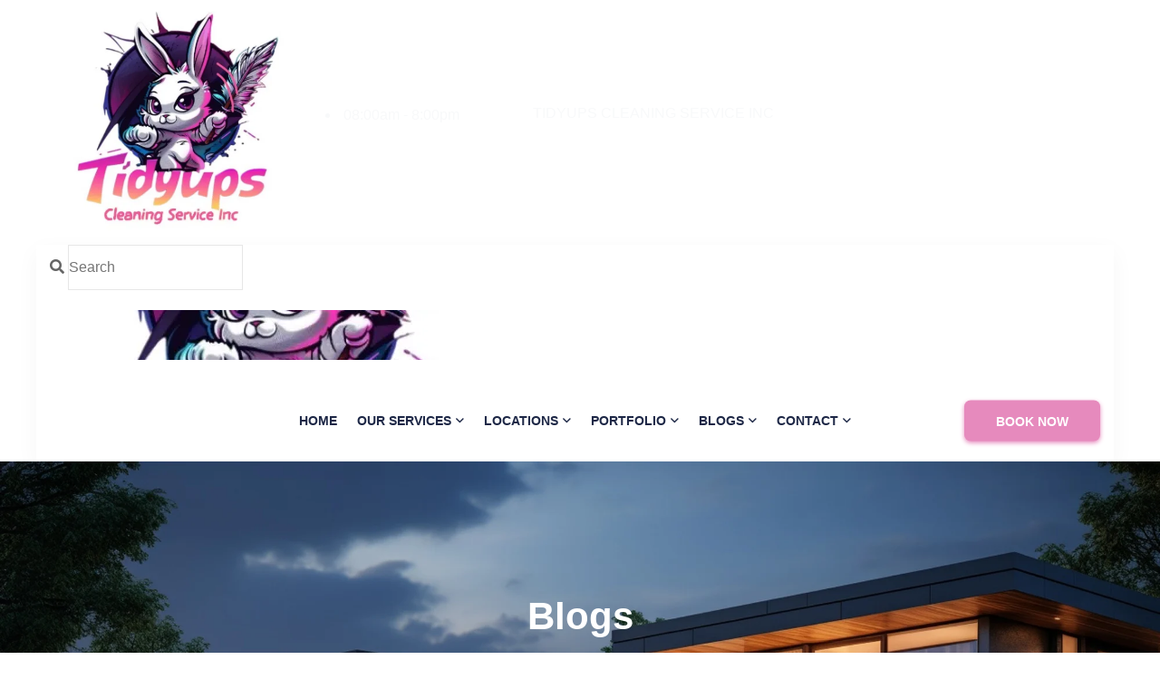

--- FILE ---
content_type: text/html; charset=UTF-8
request_url: https://tidyupscleaning.com/tag/why-do-you-need-deep-cleaning-services-in-edmonton/
body_size: 43942
content:
<!DOCTYPE html><html lang="en-US" prefix="og: https://ogp.me/ns#" ><head><script data-no-optimize="1">var litespeed_docref=sessionStorage.getItem("litespeed_docref");litespeed_docref&&(Object.defineProperty(document,"referrer",{get:function(){return litespeed_docref}}),sessionStorage.removeItem("litespeed_docref"));</script> <meta charset="UTF-8" /><meta http-equiv="X-UA-Compatible" content="IE=edge"><meta name="viewport" content="width=device-width, initial-scale=1"><meta name="description" content="Home Cleaning Service in Edmonton"><link rel="shortcut icon" href="https://tidyupscleaning.com/wp-content/uploads/2024/08/Tidyups-Cleaning-Service-Inc-logo.png"><title>Why do you need deep cleaning services in Edmonton - Tidyups Cleaning Service Inc</title><meta name="description" content="Why do you need deep cleaning services in Edmonton"/><meta name="robots" content="follow, noindex"/><meta property="og:locale" content="en_US" /><meta property="og:type" content="article" /><meta property="og:title" content="Why do you need deep cleaning services in Edmonton - Tidyups Cleaning Service Inc" /><meta property="og:description" content="Why do you need deep cleaning services in Edmonton" /><meta property="og:url" content="https://tidyupscleaning.com/tag/why-do-you-need-deep-cleaning-services-in-edmonton/" /><meta property="og:site_name" content="Tidyups Cleaning Service Inc" /><meta property="article:publisher" content="https://facebook.com/tidyupscleaningserviceinc" /><meta property="og:image" content="https://tidyupscleaning.com/wp-content/uploads/2024/12/Tidyups-Cleaning-background-removed-HD-2.png" /><meta property="og:image:secure_url" content="https://tidyupscleaning.com/wp-content/uploads/2024/12/Tidyups-Cleaning-background-removed-HD-2.png" /><meta property="og:image:width" content="1024" /><meta property="og:image:height" content="1024" /><meta property="og:image:alt" content="Tidyups Cleaning" /><meta property="og:image:type" content="image/png" /><meta name="twitter:card" content="summary_large_image" /><meta name="twitter:title" content="Why do you need deep cleaning services in Edmonton - Tidyups Cleaning Service Inc" /><meta name="twitter:description" content="Why do you need deep cleaning services in Edmonton" /><meta name="twitter:site" content="@tidyups2022" /><meta name="twitter:image" content="https://tidyupscleaning.com/wp-content/uploads/2024/12/Tidyups-Cleaning-background-removed-HD-2.png" /><meta name="twitter:label1" content="Posts" /><meta name="twitter:data1" content="1" /> <script type="application/ld+json" class="rank-math-schema-pro">{"@context":"https://schema.org","@graph":[{"headline":"Why do you need deep cleaning services in Edmonton - Tidyups Cleaning Service Inc","description":"Why do you need deep cleaning services in Edmonton","keywords":"move-out cleaning Edmonton, Edmonton house cleaning, home cleaning services Edmonton, professional cleaners Edmonton, deep cleaning Edmonton, move-in cleaning Edmonton, move-out cleaning Edmonton,","speakable":{"@type":"SpeakableSpecification","cssSelector":["tidyups cleaning service inc"]},"@type":"Article","author":{"@type":"Person","name":"Tidyups Cleaning"},"image":{"@type":"ImageObject","url":"https://tidyupscleaning.com/wp-content/uploads/2023/03/0-2.webp"},"copyrightYear":"2024","name":"Why do you need deep cleaning services in Edmonton - Tidyups Cleaning Service Inc","@id":"https://tidyupscleaning.com/tag/why-do-you-need-deep-cleaning-services-in-edmonton/#schema-305835","isPartOf":{"@id":"https://tidyupscleaning.com/tag/why-do-you-need-deep-cleaning-services-in-edmonton/#webpage"},"publisher":{"@id":"https://tidyupscleaning.com/#organization"},"inLanguage":"en-US","mainEntityOfPage":{"@id":"https://tidyupscleaning.com/tag/why-do-you-need-deep-cleaning-services-in-edmonton/#webpage"}},{"@type":"Place","@id":"https://tidyupscleaning.com/#place","address":{"@type":"PostalAddress","streetAddress":"8306 Chappelle Way SW","addressRegion":"AB","postalCode":"T6W4L3","addressCountry":"Canada","addressLocality":"Edmonton"}},{"@type":"Organization","@id":"https://tidyupscleaning.com/#organization","name":"Tidyups Cleaning Service Inc","url":"https://tidyupscleaning.com","sameAs":["https://facebook.com/tidyupscleaningserviceinc","https://twitter.com/tidyups2022","https://facebook.com/tidyupscleaningserviceinc","https://www.linkedin.com/in/tidyups-cleaning/","https://twitter.com/tidyups2022","https://instagram.com/tidyupscleaning","https://pinterest.com/tidyups2022","https://www.tiktok.com/@tidyupscleaning","https://www.youtube.com/@YEGCleaning"],"email":"support@tidyupscleaning.com","address":{"@type":"PostalAddress","streetAddress":"8306 Chappelle Way SW","addressRegion":"AB","postalCode":"T6W4L3","addressCountry":"Canada","addressLocality":"Edmonton"},"logo":{"@type":"ImageObject","@id":"https://tidyupscleaning.com/#logo","url":"https://tidyupscleaning.com/wp-content/uploads/2024/12/Tidyups-Cleaning-background-removed-HD-2.png","contentUrl":"https://tidyupscleaning.com/wp-content/uploads/2024/12/Tidyups-Cleaning-background-removed-HD-2.png","caption":"Tidyups Cleaning Service Inc","inLanguage":"en-US","width":"1024","height":"1024"},"contactPoint":[{"@type":"ContactPoint","telephone":"1(780) 718-5092","contactType":"customer support"},{"@type":"ContactPoint","telephone":"1(587) 900-7223","contactType":"reservations"}],"description":"Tidyups Cleaning Service Inc is your dedicated partner in creating pristine and inviting living spaces. As a professional cleaning service, we specialize in delivering top-notch residential and commercial cleaning solutions. Our skilled team is committed to excellence, using eco-friendly products and a meticulous approach to ensure your space shines with cleanliness. From regular upkeep to deep cleaning and move-out services, Tidyups is here to transform your environment, leaving you with the peace of mind that comes from a spotless, refreshed space. Choose Tidyups Cleaning Service Inc for a consistently exceptional and tailored cleaning experience.","legalName":"Tidyups Cleaning Service Inc","location":{"@id":"https://tidyupscleaning.com/#place"}},{"@type":"WebSite","@id":"https://tidyupscleaning.com/#website","url":"https://tidyupscleaning.com","name":"Tidyups Cleaning Service Inc","alternateName":"Tidyups Cleaning Service Inc - Edmonton Professional Cleaners","publisher":{"@id":"https://tidyupscleaning.com/#organization"},"inLanguage":"en-US"},{"@type":"CollectionPage","@id":"https://tidyupscleaning.com/tag/why-do-you-need-deep-cleaning-services-in-edmonton/#webpage","url":"https://tidyupscleaning.com/tag/why-do-you-need-deep-cleaning-services-in-edmonton/","name":"Why do you need deep cleaning services in Edmonton - Tidyups Cleaning Service Inc","isPartOf":{"@id":"https://tidyupscleaning.com/#website"},"inLanguage":"en-US"}]}</script> <link rel='dns-prefetch' href='//www.googletagmanager.com' /><link rel='dns-prefetch' href='//fonts.googleapis.com' /><link rel="alternate" type="application/rss+xml" title="Tidyups Cleaning Service Inc &raquo; Feed" href="https://tidyupscleaning.com/feed/" /><link rel="alternate" type="application/rss+xml" title="Tidyups Cleaning Service Inc &raquo; Comments Feed" href="https://tidyupscleaning.com/comments/feed/" /><link rel="alternate" type="application/rss+xml" title="Tidyups Cleaning Service Inc &raquo; Why do you need deep cleaning services in Edmonton Tag Feed" href="https://tidyupscleaning.com/tag/why-do-you-need-deep-cleaning-services-in-edmonton/feed/" /><style id="litespeed-ucss">@-webkit-keyframes pulse{0%,to{-webkit-transform:scale(1);transform:scale(1)}50%{-webkit-transform:scale(1.1);transform:scale(1.1)}}@keyframes pulse{0%,to{-webkit-transform:scale(1);-ms-transform:scale(1);transform:scale(1)}50%{-webkit-transform:scale(1.1);-ms-transform:scale(1.1);transform:scale(1.1)}}@keyframes fadeRightLeft{0%,to{transform:translateX(0)}50%{transform:translateX(-50px)}}@-webkit-keyframes fadeRightLeft{0%,to{transform:translateX(0)}50%{transform:translateX(-50px)}}@keyframes ajaxsearchrotate{to{transform:rotate(360deg)}}@keyframes ajaxsearchdash{0%{stroke-dasharray:1,150;stroke-dashoffset:0}50%{stroke-dasharray:90,150;stroke-dashoffset:-35}to{stroke-dasharray:90,150;stroke-dashoffset:-124}}:root{--rankmath-wp-adminbar-height:0;--wp--preset--aspect-ratio--square:1;--wp--preset--aspect-ratio--4-3:4/3;--wp--preset--aspect-ratio--3-4:3/4;--wp--preset--aspect-ratio--3-2:3/2;--wp--preset--aspect-ratio--2-3:2/3;--wp--preset--aspect-ratio--16-9:16/9;--wp--preset--aspect-ratio--9-16:9/16;--wp--preset--color--black:#000;--wp--preset--color--cyan-bluish-gray:#abb8c3;--wp--preset--color--white:#fff;--wp--preset--color--pale-pink:#f78da7;--wp--preset--color--vivid-red:#cf2e2e;--wp--preset--color--luminous-vivid-orange:#ff6900;--wp--preset--color--luminous-vivid-amber:#fcb900;--wp--preset--color--light-green-cyan:#7bdcb5;--wp--preset--color--vivid-green-cyan:#00d084;--wp--preset--color--pale-cyan-blue:#8ed1fc;--wp--preset--color--vivid-cyan-blue:#0693e3;--wp--preset--color--vivid-purple:#9b51e0;--wp--preset--gradient--vivid-cyan-blue-to-vivid-purple:linear-gradient(135deg,rgba(6,147,227,1) 0%,#9b51e0 100%);--wp--preset--gradient--light-green-cyan-to-vivid-green-cyan:linear-gradient(135deg,#7adcb4 0%,#00d082 100%);--wp--preset--gradient--luminous-vivid-amber-to-luminous-vivid-orange:linear-gradient(135deg,rgba(252,185,0,1) 0%,rgba(255,105,0,1) 100%);--wp--preset--gradient--luminous-vivid-orange-to-vivid-red:linear-gradient(135deg,rgba(255,105,0,1) 0%,#cf2e2e 100%);--wp--preset--gradient--very-light-gray-to-cyan-bluish-gray:linear-gradient(135deg,#eee 0%,#a9b8c3 100%);--wp--preset--gradient--cool-to-warm-spectrum:linear-gradient(135deg,#4aeadc 0%,#9778d1 20%,#cf2aba 40%,#ee2c82 60%,#fb6962 80%,#fef84c 100%);--wp--preset--gradient--blush-light-purple:linear-gradient(135deg,#ffceec 0%,#9896f0 100%);--wp--preset--gradient--blush-bordeaux:linear-gradient(135deg,#fecda5 0%,#fe2d2d 50%,#6b003e 100%);--wp--preset--gradient--luminous-dusk:linear-gradient(135deg,#ffcb70 0%,#c751c0 50%,#4158d0 100%);--wp--preset--gradient--pale-ocean:linear-gradient(135deg,#fff5cb 0%,#b6e3d4 50%,#33a7b5 100%);--wp--preset--gradient--electric-grass:linear-gradient(135deg,#caf880 0%,#71ce7e 100%);--wp--preset--gradient--midnight:linear-gradient(135deg,#020381 0%,#2874fc 100%);--wp--preset--font-size--small:13px;--wp--preset--font-size--medium:20px;--wp--preset--font-size--large:36px;--wp--preset--font-size--x-large:42px;--wp--preset--spacing--20:.44rem;--wp--preset--spacing--30:.67rem;--wp--preset--spacing--40:1rem;--wp--preset--spacing--50:1.5rem;--wp--preset--spacing--60:2.25rem;--wp--preset--spacing--70:3.38rem;--wp--preset--spacing--80:5.06rem;--wp--preset--shadow--natural:6px 6px 9px rgba(0,0,0,.2);--wp--preset--shadow--deep:12px 12px 50px rgba(0,0,0,.4);--wp--preset--shadow--sharp:6px 6px 0px rgba(0,0,0,.2);--wp--preset--shadow--outlined:6px 6px 0px -3px rgba(255,255,255,1),6px 6px rgba(0,0,0,1);--wp--preset--shadow--crisp:6px 6px 0px rgba(0,0,0,1)}.elementor-screen-only{height:1px;margin:-1px;overflow:hidden;padding:0;position:absolute;top:-10000em;width:1px;clip:rect(0,0,0,0);border:0}.screen-reader-text{top:-10000em}*,.elementor *,.elementor :after,.elementor :before,::after,::before{box-sizing:border-box}.elementor a{box-shadow:none;text-decoration:none}.elementor img{border:0;border-radius:0;box-shadow:none;height:auto;max-width:100%}.elementor .elementor-background-overlay{inset:0;position:absolute}.elementor-element{--flex-direction:initial;--flex-wrap:initial;--justify-content:initial;--align-items:initial;--align-content:initial;--gap:initial;--flex-basis:initial;--flex-grow:initial;--flex-shrink:initial;--order:initial;--align-self:initial;align-self:var(--align-self);flex-basis:var(--flex-basis);flex-grow:var(--flex-grow);flex-shrink:var(--flex-shrink);order:var(--order)}.elementor-element:where(.e-con-full,.elementor-widget){align-content:var(--align-content);align-items:var(--align-items);flex-direction:var(--flex-direction);flex-wrap:var(--flex-wrap);gap:var(--row-gap) var(--column-gap);justify-content:var(--justify-content)}.elementor-align-center{text-align:center}:root{--page-title-display:block}.elementor-section{position:relative}.elementor-section .elementor-container{display:flex;margin-left:auto;margin-right:auto;position:relative}@media (max-width:1024px){.elementor-section .elementor-container{flex-wrap:wrap}}.elementor-section.elementor-section-stretched,.elementor-widget-wrap{position:relative;width:100%}.elementor-widget-wrap{align-content:flex-start;flex-wrap:wrap}.elementor:not(.elementor-bc-flex-widget) .elementor-widget-wrap{display:flex}.elementor-widget-wrap>.elementor-element{width:100%}.elementor-widget{position:relative}.elementor-widget:not(:last-child){margin-bottom:var(--kit-widget-spacing,20px)}.elementor-column{display:flex;min-height:1px;position:relative}.elementor-column-gap-default>.elementor-column>.elementor-element-populated{padding:10px}@media (min-width:768px){.elementor-column.elementor-col-50{width:50%}.elementor-column.elementor-col-100{width:100%}}@media (max-width:767px){.elementor-column{width:100%}}@media (prefers-reduced-motion:no-preference){html{scroll-behavior:smooth}}.elementor-element .elementor-widget-container,.elementor-element:not(:has(.elementor-widget-container)){transition:background .3s,border .3s,border-radius .3s,box-shadow .3s,transform var(--e-transform-transition-duration,.4s)}.elementor-heading-title{line-height:1;margin:0;padding:0}.e-transform:not(:has(.elementor-widget-container)){transform:perspective(var(--e-transform-perspective,0)) rotate(var(--e-transform-rotateZ,0)) rotateX(var(--e-transform-rotateX,0)) rotateY(var(--e-transform-rotateY,0)) translate(var(--e-transform-translate,0)) translateX(var(--e-transform-translateX,0)) translateY(var(--e-transform-translateY,0)) scaleX(calc(var(--e-transform-flipX, 1)*var(--e-transform-scaleX, var(--e-transform-scale, 1)))) scaleY(calc(var(--e-transform-flipY, 1)*var(--e-transform-scaleY, var(--e-transform-scale, 1)))) skewX(var(--e-transform-skewX,0)) skewY(var(--e-transform-skewY,0));transform-origin:var(--e-transform-origin-y) var(--e-transform-origin-x)}.elementor-widget.elementor-icon-list--layout-inline .elementor-widget-container,.elementor-widget:not(:has(.elementor-widget-container)) .elementor-widget-container{overflow:hidden}.elementor-widget .elementor-icon-list-items.elementor-inline-items{display:flex;flex-wrap:wrap;margin-left:-8px;margin-right:-8px}.elementor-widget .elementor-icon-list-items.elementor-inline-items .elementor-inline-item{word-break:break-word}.elementor-widget .elementor-icon-list-items.elementor-inline-items .elementor-icon-list-item{margin-left:8px;margin-right:8px}.elementor-widget .elementor-icon-list-items.elementor-inline-items .elementor-icon-list-item:after{border-bottom:0;border-left-width:1px;border-right:0;border-top:0;border-style:solid;height:100%;left:auto;position:relative;right:-8px;width:auto}.elementor-widget .elementor-icon-list-items{list-style-type:none;margin:0;padding:0}.elementor-widget .elementor-icon-list-item{margin:0;padding:0;position:relative}.elementor-widget .elementor-icon-list-item:after{bottom:0;position:absolute;width:100%}.elementor-widget .elementor-icon-list-item,.elementor-widget .elementor-icon-list-item a{align-items:var(--icon-vertical-align,center);display:flex;font-size:inherit}.elementor-widget .elementor-icon-list-icon+.elementor-icon-list-text{align-self:center;padding-inline-start:5px}.elementor-widget .elementor-icon-list-icon{display:flex;position:relative;top:var(--icon-vertical-offset,initial)}.elementor-widget .elementor-icon-list-icon svg{height:var(--e-icon-list-icon-size,1em);width:var(--e-icon-list-icon-size,1em)}.elementor-widget.elementor-widget-icon-list .elementor-icon-list-icon{text-align:var(--e-icon-list-icon-align)}.elementor-widget.elementor-widget-icon-list .elementor-icon-list-icon svg{margin:var(--e-icon-list-icon-margin,0 calc(var(--e-icon-list-icon-size, 1em) * .25) 0 0)}.elementor-widget.elementor-list-item-link-full_width a{width:100%}.elementor-widget.elementor-align-center .elementor-icon-list-item,.elementor-widget.elementor-align-center .elementor-icon-list-item a,.elementor-widget.elementor-align-center .elementor-inline-items{justify-content:center}.elementor-widget.elementor-align-center .elementor-icon-list-item:after{margin:auto}.elementor-widget:not(.elementor-align-right) .elementor-icon-list-item:after{left:0}.elementor-widget:not(.elementor-align-left) .elementor-icon-list-item:after{right:0}@media (min-width:-1){.elementor-widget:not(.elementor-widescreen-align-right) .elementor-icon-list-item:after{left:0}.elementor-widget:not(.elementor-widescreen-align-left) .elementor-icon-list-item:after{right:0}}@media (max-width:-1){.elementor-widget:not(.elementor-laptop-align-right) .elementor-icon-list-item:after{left:0}.elementor-widget:not(.elementor-laptop-align-left) .elementor-icon-list-item:after{right:0}.elementor-widget:not(.elementor-tablet_extra-align-right) .elementor-icon-list-item:after{left:0}.elementor-widget:not(.elementor-tablet_extra-align-left) .elementor-icon-list-item:after{right:0}}@media (max-width:1024px){.elementor-widget:not(.elementor-tablet-align-right) .elementor-icon-list-item:after{left:0}.elementor-widget:not(.elementor-tablet-align-left) .elementor-icon-list-item:after{right:0}}@media (max-width:-1){.elementor-widget:not(.elementor-mobile_extra-align-right) .elementor-icon-list-item:after{left:0}.elementor-widget:not(.elementor-mobile_extra-align-left) .elementor-icon-list-item:after{right:0}}@media (max-width:767px){.elementor-widget:not(.elementor-mobile-align-right) .elementor-icon-list-item:after{left:0}.elementor-widget:not(.elementor-mobile-align-left) .elementor-icon-list-item:after{right:0}}.elementor .elementor-element ul.elementor-icon-list-items{padding:0}.elementor-search-form{display:block;transition:.2s}.elementor-search-form .e-font-icon-svg-container{align-items:center;display:flex;height:100%;justify-content:center;width:100%}.elementor-search-form button,.elementor-search-form input[type=search]{-webkit-appearance:none;-moz-appearance:none;background:0 0;border:0;display:inline-block;font-size:15px;line-height:1;margin:0;min-width:0;padding:0;vertical-align:middle;white-space:normal}.elementor-search-form button:focus,.elementor-search-form input[type=search]:focus{color:inherit;outline:0}.elementor-search-form button{background-color:#69727d;border-radius:0;color:#fff;font-size:var(--e-search-form-submit-icon-size,16px)}.elementor-search-form__container{border:0 solid transparent;display:flex;min-height:50px;overflow:hidden;transition:.2s}.elementor-search-form__container:not(.elementor-search-form--full-screen){background:#f1f2f3}.elementor-search-form__input{color:#3f444b;flex-basis:100%;transition:color .2s}.elementor-search-form__input::-moz-placeholder{color:inherit;font-family:inherit;opacity:.6}.elementor-search-form__submit{font-size:var(--e-search-form-submit-icon-size,16px);transition:color .2s,background .2s}.elementor-search-form__submit svg{fill:var(--e-search-form-submit-text-color,#fff);height:var(--e-search-form-submit-icon-size,16px);width:var(--e-search-form-submit-icon-size,16px)}.elementor-search-form .elementor-search-form__submit,.elementor-search-form .elementor-search-form__submit:hover{border:0;border-radius:0;color:var(--e-search-form-submit-text-color,#fff)}.elementor-kit-8{--e-global-color-primary:#ea89bc;--e-global-color-secondary:#060606;--e-global-color-text:#3d2e89;--e-global-color-accent:#61ce70;--e-global-color-9848889:#ea89bc;--e-global-color-d22fe31:#3d2e89;--e-global-color-934cad4:#2b51ff;--e-global-typography-primary-font-family:"Roboto";--e-global-typography-primary-font-weight:600;--e-global-typography-secondary-font-family:"Roboto Slab";--e-global-typography-secondary-font-weight:400;--e-global-typography-text-font-family:"Roboto";--e-global-typography-text-font-weight:400;--e-global-typography-accent-font-family:"Roboto";--e-global-typography-accent-font-weight:500}.elementor-section.elementor-section-boxed>.elementor-container{max-width:1140px}.elementor-widget:not(:last-child){margin-block-end:20px}.elementor-element{--widgets-spacing:20px 20px;--widgets-spacing-row:20px;--widgets-spacing-column:20px}@media (max-width:1024px){.elementor-section.elementor-section-boxed>.elementor-container{max-width:1024px}}@media (max-width:767px){.elementor-section.elementor-section-boxed>.elementor-container{max-width:767px}}@font-face{font-family:"Flaticon";src:url(/wp-content/plugins/cleanu-core/assets/vendors/flaticon/flaticon.eot);src:url(/wp-content/plugins/cleanu-core/assets/vendors/flaticon/flaticon.eot?#iefix)format("embedded-opentype"),url(/wp-content/plugins/cleanu-core/assets/vendors/flaticon/flaticon.woff)format("woff"),url(/wp-content/plugins/cleanu-core/assets/vendors/flaticon/flaticon.ttf)format("truetype"),url(/wp-content/plugins/cleanu-core/assets/vendors/flaticon/flaticon.svg#Flaticon)format("svg");font-weight:400;font-style:normal}@media screen and (-webkit-min-device-pixel-ratio:0){@font-face{font-family:"Flaticon";src:url(/wp-content/plugins/cleanu-core/assets/vendors/flaticon/flaticon.svg#Flaticon)format("svg")}}@font-face{font-family:"Font Awesome 5 Brands";font-style:normal;font-weight:400;font-display:block;src:url(/wp-content/plugins/elementor/assets/lib/font-awesome/webfonts/fa-brands-400.eot);src:url(/wp-content/plugins/elementor/assets/lib/font-awesome/webfonts/fa-brands-400.eot?#iefix)format("embedded-opentype"),url(/wp-content/plugins/elementor/assets/lib/font-awesome/webfonts/fa-brands-400.woff2)format("woff2"),url(/wp-content/plugins/elementor/assets/lib/font-awesome/webfonts/fa-brands-400.woff)format("woff"),url(/wp-content/plugins/elementor/assets/lib/font-awesome/webfonts/fa-brands-400.ttf)format("truetype"),url(/wp-content/plugins/elementor/assets/lib/font-awesome/webfonts/fa-brands-400.svg#fontawesome)format("svg")}@font-face{font-family:"Font Awesome 5 Free";font-style:normal;font-weight:400;font-display:block;src:url(/wp-content/plugins/elementor/assets/lib/font-awesome/webfonts/fa-regular-400.eot);src:url(/wp-content/plugins/elementor/assets/lib/font-awesome/webfonts/fa-regular-400.eot?#iefix)format("embedded-opentype"),url(/wp-content/plugins/elementor/assets/lib/font-awesome/webfonts/fa-regular-400.woff2)format("woff2"),url(/wp-content/plugins/elementor/assets/lib/font-awesome/webfonts/fa-regular-400.woff)format("woff"),url(/wp-content/plugins/elementor/assets/lib/font-awesome/webfonts/fa-regular-400.ttf)format("truetype"),url(/wp-content/plugins/elementor/assets/lib/font-awesome/webfonts/fa-regular-400.svg#fontawesome)format("svg")}@font-face{font-family:"Font Awesome 5 Free";font-style:normal;font-weight:900;font-display:block;src:url(/wp-content/plugins/elementor/assets/lib/font-awesome/webfonts/fa-solid-900.eot);src:url(/wp-content/plugins/elementor/assets/lib/font-awesome/webfonts/fa-solid-900.eot?#iefix)format("embedded-opentype"),url(/wp-content/plugins/elementor/assets/lib/font-awesome/webfonts/fa-solid-900.woff2)format("woff2"),url(/wp-content/plugins/elementor/assets/lib/font-awesome/webfonts/fa-solid-900.woff)format("woff"),url(/wp-content/plugins/elementor/assets/lib/font-awesome/webfonts/fa-solid-900.ttf)format("truetype"),url(/wp-content/plugins/elementor/assets/lib/font-awesome/webfonts/fa-solid-900.svg#fontawesome)format("svg")}.elementor-11468 .elementor-element.elementor-element-5acc5d9b:not(.elementor-motion-effects-element-type-background){background-image:url(https://tidyupscleaning.com/wp-content/uploads/2024/05/2150799769.jpg.webp);background-position:top center;background-repeat:no-repeat;background-size:cover}.elementor-11468 .elementor-element.elementor-element-5acc5d9b>.elementor-background-overlay{background-color:#000;opacity:.5;transition:background .3s,border-radius .3s,opacity .3s}.elementor-11468 .elementor-element.elementor-element-5acc5d9b{transition:background .3s,border .3s,border-radius .3s,box-shadow .3s;margin-top:0;margin-bottom:0;padding:100px 0}.elementor-11468 .elementor-element.elementor-element-2ec75c64>.elementor-element-populated{transition:background .3s,border .3s,border-radius .3s,box-shadow .3s;margin:0;--e-column-margin-right:0px;--e-column-margin-left:0px;padding:0}.elementor-11468 .elementor-element.elementor-element-7a962bdd{margin-top:0;margin-bottom:0;padding:40px 0}.elementor-widget-heading .elementor-heading-title{font-family:var(--e-global-typography-primary-font-family),Sans-serif;font-weight:var(--e-global-typography-primary-font-weight);color:var(--e-global-color-primary)}.elementor-11468 .elementor-element.elementor-element-5561261b{text-align:center}.elementor-11468 .elementor-element.elementor-element-5561261b .elementor-heading-title{font-family:"Roboto",Sans-serif;font-size:42px;font-weight:600;color:#fff}.elementor-widget-icon-list .elementor-icon-list-item:not(:last-child):after{border-color:var(--e-global-color-text)}.elementor-widget-icon-list .elementor-icon-list-icon svg{fill:var(--e-global-color-primary)}.elementor-widget-icon-list .elementor-icon-list-item>.elementor-icon-list-text,.elementor-widget-icon-list .elementor-icon-list-item>a,.elementor-widget-ucaddon_post_list .uc_post_list_title a{font-family:var(--e-global-typography-text-font-family),Sans-serif;font-weight:var(--e-global-typography-text-font-weight)}.elementor-widget-icon-list .elementor-icon-list-text{color:var(--e-global-color-secondary)}.elementor-11468 .elementor-element.elementor-element-13d71a1a .elementor-icon-list-icon svg{fill:#fff;transition:fill .3s}.elementor-11468 .elementor-element.elementor-element-13d71a1a .elementor-icon-list-item:hover .elementor-icon-list-icon svg{fill:#ea89bc}.elementor-11468 .elementor-element.elementor-element-13d71a1a{--e-icon-list-icon-size:14px;--icon-vertical-offset:0px}.elementor-11468 .elementor-element.elementor-element-13d71a1a .elementor-icon-list-text{color:#fff;transition:color .3s}.elementor-11468 .elementor-element.elementor-element-13d71a1a .elementor-icon-list-item:hover .elementor-icon-list-text{color:#ea89bc}.elementor-11468 .elementor-element.elementor-element-54f7c673{margin-top:0;margin-bottom:0;padding:80px 0}.elementor-11468 .elementor-element.elementor-element-26f567eb>.elementor-element-populated{margin:0;--e-column-margin-right:0px;--e-column-margin-left:0px;padding:0}.elementor-11468 .elementor-element.elementor-element-2036261e>.elementor-container{max-width:1400px}.elementor-11468 .elementor-element.elementor-element-2036261e,.elementor-11468 .elementor-element.elementor-element-41dbb383{margin-top:0;margin-bottom:0;padding:0}.elementor-11468 .elementor-element.elementor-element-6321d327>.elementor-element-populated{margin:0;--e-column-margin-right:0px;--e-column-margin-left:0px;padding:0}.elementor-widget-search-form input[type=search].elementor-search-form__input,.elementor-widget-ucaddon_ajax_search .uc-ajax-search__input,.elementor-widget-ucaddon_ajax_search .uc-search-item__link-title,.elementor-widget-ucaddon_post_list .uc_post_content,.elementor-widget-ucaddon_post_list .ue-grid-item-meta-data,.elementor-widget-ucaddon_post_list .ue-no-posts-found,.elementor-widget-ucaddon_woocommerce_category_grid .uc_post_grid_style_one_item_num_posts,.elementor-widget-ucaddon_woocommerce_category_grid .uc_title{font-family:var(--e-global-typography-text-font-family),Sans-serif;font-weight:var(--e-global-typography-text-font-weight)}.elementor-11468 .elementor-element.elementor-element-6aea7ef3>.elementor-widget-container{margin:0;padding:0}.elementor-11468 .elementor-element.elementor-element-6aea7ef3 .uc_post_list_box{flex-direction:row;background-color:#efefef;padding:20px 0 20px 20px;border-radius:20px;box-shadow:0 0 3px 0 rgba(0,0,0,.5)}.elementor-11468 .elementor-element.elementor-element-6aea7ef3 .uc_post_list{grid-template-columns:repeat(1,1fr);gap:30px}.elementor-11468 .elementor-element.elementor-element-6aea7ef3 .uc_post_list_content{padding:15px;justify-content:center;text-align:left}.elementor-11468 .elementor-element.elementor-element-6aea7ef3 .uc_post_list_image{width:250px;height:250px;border-radius:0}.elementor-11468 .elementor-element.elementor-element-6aea7ef3 .uc_post_list_image img{border-radius:0;object-position:center center;object-fit:cover;transform:scale(calc(100/100))}.elementor-11468 .elementor-element.elementor-element-6aea7ef3 .uc_post_list_title a{color:#3c2f8b;font-family:"Roboto Condensed",Sans-serif;font-size:25px;font-weight:400}.elementor-11468 .elementor-element.elementor-element-6aea7ef3 .uc_post_list_title{margin-top:0;padding:0 0 20px}.elementor-11468 .elementor-element.elementor-element-6aea7ef3 .ue-grid-item-meta-data{color:#000;gap:5px;width:auto}.elementor-11468 .elementor-element.elementor-element-6aea7ef3 .ue-meta-data{margin-top:0;gap:10px;justify-content:flex-start}.elementor-11468 .elementor-element.elementor-element-6aea7ef3 .uc_post_content{color:#000;margin-top:10px}.elementor-11468 .elementor-element.elementor-element-6aea7ef3 .ue-no-posts-found{color:#000;background-color:#e8e8e8;padding:20px;border-style:solid;border-width:1px;border-color:#c4c4c4}.elementor-11468 .elementor-element.elementor-element-69a34304>.elementor-element-populated{margin:0;--e-column-margin-right:0px;--e-column-margin-left:0px;padding:0 0 0 20px}.elementor-11468 .elementor-element.elementor-element-659f8ae1>.elementor-element-populated,.elementor-11468 .elementor-element.elementor-element-8119bb3>.elementor-element-populated{margin:0;--e-column-margin-right:0px;--e-column-margin-left:0px;padding:0}.elementor-11468 .elementor-element.elementor-element-5bd1490c{border-style:solid;border-width:1px;border-color:#dadada;margin-top:0;margin-bottom:0;padding:20px;border-radius:15px}.elementor-11468 .elementor-element.elementor-element-7b1099a0 .elementor-heading-title{font-family:"Roboto",Sans-serif;font-size:25px;font-weight:600;color:#3c2f8b}.elementor-11468 .elementor-element.elementor-element-4ad90bea>.elementor-widget-container{margin:0 0 0-5px;padding:0}.elementor-11468 .elementor-element.elementor-element-4ad90bea .uc-ajax-search__input-wrapper{flex-direction:row;gap:10px}.elementor-11468 .elementor-element.elementor-element-4ad90bea .uc-ajax-search__input{border-radius:5px;background-color:#fff;color:#000;padding:10px}.elementor-11468 .elementor-element.elementor-element-4ad90bea .uc-ajax-search-wrapper-inside{max-width:100%;padding:0;border-style:solid;border-width:1px;border-color:#c9c9c900;border-radius:5px}.elementor-11468 .elementor-element.elementor-element-4ad90bea .uc-ajax-search-wrapper{justify-content:center}.elementor-11468 .elementor-element.elementor-element-4ad90bea .uc-ajax-search__items{border-style:solid;border-width:1px;border-color:#c9c9c9;border-radius:5px;background-color:#fff;top:50px}.elementor-11468 .elementor-element.elementor-element-4ad90bea .uc-search-item__link{border-style:solid;border-width:1px 0 0;border-color:#c9c9c9;padding:10px;flex-direction:row}.elementor-11468 .elementor-element.elementor-element-32d2c935 .uc_title a,.elementor-11468 .elementor-element.elementor-element-4ad90bea .uc-search-item__link-title{color:#000}.elementor-11468 .elementor-element.elementor-element-4ad90bea .uc-search-item__link-image{width:50px;height:50px;border-radius:5px;object-fit:cover}.elementor-11468 .elementor-element.elementor-element-4ad90bea .uc-ajax-search__spinner-path{stroke:#333}.elementor-11468 .elementor-element.elementor-element-7265d141,.elementor-11468 .elementor-element.elementor-element-f5ede48{border-style:solid;border-width:1px;border-color:#dadada;margin-top:40px;margin-bottom:40px;padding:20px;border-radius:15px}.elementor-11468 .elementor-element.elementor-element-958f6e3>.elementor-element-populated{margin:0;--e-column-margin-right:0px;--e-column-margin-left:0px;padding:0}.elementor-11468 .elementor-element.elementor-element-30f2a4ef .elementor-heading-title{font-family:"Roboto",Sans-serif;font-size:25px;font-weight:600;color:#3c2f8b}.elementor-11468 .elementor-element.elementor-element-32d2c935>.elementor-widget-container,.navbar ul{margin:0;padding:0}.elementor-11468 .elementor-element.elementor-element-32d2c935 .uc_post_grid_style_one_wrap{grid-template-columns:repeat(1,1fr);grid-gap:-50px}.elementor-11468 .elementor-element.elementor-element-32d2c935 .uc_content{background-color:#eeeeee00;padding:30px}.elementor-11468 .elementor-element.elementor-element-32d2c935 .uc_post_grid_style_one_item,button{border-radius:0}.elementor-11468 .elementor-element.elementor-element-32d2c935 .uc_post_grid_style_one_image,.elementor-11468 .elementor-element.elementor-element-32d2c935 .uc_post_image{height:100px}.elementor-11468 .elementor-element.elementor-element-32d2c935 .uc_post_image{background-size:contain}.elementor-11468 .elementor-element.elementor-element-32d2c935 .uc_title{margin-top:0;font-family:"text",Sans-serif;font-weight:400}.elementor-11468 .elementor-element.elementor-element-32d2c935 .uc_post_grid_style_one_item_num_posts_spacer{width:0}.elementor-11468 .elementor-element.elementor-element-f5ede48{margin-top:0;margin-bottom:0}.elementor-11468 .elementor-element.elementor-element-82d3a11>.elementor-element-populated{margin:0;--e-column-margin-right:0px;--e-column-margin-left:0px;padding:0}.elementor-11468 .elementor-element.elementor-element-1459c2b0 .elementor-heading-title{font-family:"Roboto",Sans-serif;font-size:25px;font-weight:600;color:#3c2f8b}.elementor-widget-search-form .elementor-search-form__input{color:var(--e-global-color-text);fill:var(--e-global-color-text)}.elementor-widget-search-form .elementor-search-form__submit{font-family:var(--e-global-typography-text-font-family),Sans-serif;font-weight:var(--e-global-typography-text-font-weight);background-color:var(--e-global-color-secondary)}.elementor-11468 .elementor-element.elementor-element-fa9c686 .elementor-search-form__container{min-height:50px}.elementor-11468 .elementor-element.elementor-element-fa9c686 .elementor-search-form__submit{min-width:50px}.elementor-11468 .elementor-element.elementor-element-fa9c686 .elementor-search-form__input{padding-left:calc(50px/3);padding-right:calc(50px/3)}.elementor-11468 .elementor-element.elementor-element-fa9c686:not(.elementor-search-form--skin-full_screen) .elementor-search-form__container{border-radius:3px}.elementor-11468 .elementor-element.elementor-element-6768bafd .uc_post_list_box{flex-direction:row;background-color:#fff;padding:0;border-radius:0}.elementor-11468 .elementor-element.elementor-element-6768bafd .uc_post_list{grid-template-columns:repeat(1,1fr);gap:20px}.elementor-11468 .elementor-element.elementor-element-6768bafd .uc_post_list_content{padding:15px;justify-content:center;text-align:left}.elementor-11468 .elementor-element.elementor-element-6768bafd .uc_post_list_image{width:100px;height:95px;border-radius:10px}.elementor-11468 .elementor-element.elementor-element-6768bafd .uc_post_list_image img{border-radius:10px;object-position:center center;object-fit:cover;transform:scale(calc(100/100))}.elementor-11468 .elementor-element.elementor-element-6768bafd .uc_post_list_title a{color:#000;font-family:"Montserrat",Sans-serif;font-weight:500;line-height:18px}.elementor-11468 .elementor-element.elementor-element-6768bafd .uc_post_list_title{margin-top:5px}.elementor-11468 .elementor-element.elementor-element-6768bafd .ue-grid-item-meta-data{color:#707070;gap:5px;width:auto}.elementor-11468 .elementor-element.elementor-element-6768bafd .ue-meta-data{margin-top:5px;gap:10px;justify-content:flex-start}.elementor-11468 .elementor-element.elementor-element-6768bafd .ue-no-posts-found{color:#000;background-color:#e8e8e8;padding:20px;border-style:solid;border-width:1px;border-color:#c4c4c4}@media (min-width:768px){.elementor-11468 .elementor-element.elementor-element-6321d327{width:70%}.elementor-11468 .elementor-element.elementor-element-69a34304{width:30%}.elementor-11468 .elementor-element.elementor-element-659f8ae1,.elementor-11468 .elementor-element.elementor-element-8119bb3{width:100%}}@media (max-width:1024px){.elementor-11468 .elementor-element.elementor-element-54f7c673{margin-top:0;margin-bottom:0;padding:60px 20px}.elementor-11468 .elementor-element.elementor-element-32d2c935 .uc_post_grid_style_one_wrap{grid-template-columns:repeat(1,1fr);grid-gap:0}.elementor-11468 .elementor-element.elementor-element-32d2c935 .uc_content{padding:0}.elementor-11468 .elementor-element.elementor-element-6768bafd>.elementor-widget-container{margin:0;padding:0}.elementor-11468 .elementor-element.elementor-element-6768bafd .uc_post_list_box{flex-direction:column;padding:0}.elementor-11468 .elementor-element.elementor-element-6768bafd .uc_post_list_content{padding:0 0 0 5px;justify-content:flex-start;text-align:left}.elementor-11468 .elementor-element.elementor-element-6768bafd .uc_post_list_image{width:100%;height:144px;border-radius:5px}.elementor-11468 .elementor-element.elementor-element-6768bafd .uc_post_list_image img{border-radius:5px;object-position:center center;object-fit:cover}.elementor-11468 .elementor-element.elementor-element-6768bafd .uc_post_list_title a{font-size:12px}}@media (max-width:767px){.elementor-11468 .elementor-element.elementor-element-5acc5d9b{margin-top:0;margin-bottom:0;padding:0}.elementor-11468 .elementor-element.elementor-element-5561261b .elementor-heading-title{font-size:30px}.elementor-11468 .elementor-element.elementor-element-54f7c673{margin-top:0;margin-bottom:0;padding:40px 20px}.elementor-11468 .elementor-element.elementor-element-6aea7ef3 .uc_post_list_box{flex-direction:column;padding:20px}.elementor-11468 .elementor-element.elementor-element-6aea7ef3 .uc_post_list_image{width:100%}.elementor-11468 .elementor-element.elementor-element-69a34304>.elementor-element-populated{margin:40px 0 0;--e-column-margin-right:0px;--e-column-margin-left:0px;padding:0}.elementor-11468 .elementor-element.elementor-element-32d2c935 .uc_post_grid_style_one_wrap{grid-template-columns:repeat(1,1fr)}.elementor-11468 .elementor-element.elementor-element-32d2c935 .uc_title{font-size:14px}.elementor-11468 .elementor-element.elementor-element-6768bafd .uc_post_list_box{flex-direction:column}.elementor-11468 .elementor-element.elementor-element-6768bafd .uc_post_list_image{height:113px}}:root{--blue:#007bff;--indigo:#6610f2;--purple:#6f42c1;--pink:#e83e8c;--red:#dc3545;--orange:#fd7e14;--yellow:#ffc107;--green:#28a745;--teal:#20c997;--cyan:#17a2b8;--gray:#6c757d;--gray-dark:#343a40;--primary:#007bff;--secondary:#6c757d;--success:#28a745;--info:#17a2b8;--warning:#ffc107;--danger:#dc3545;--light:#f8f9fa;--dark:#343a40;--breakpoint-xs:0;--breakpoint-sm:576px;--breakpoint-md:768px;--breakpoint-lg:992px;--breakpoint-xl:1200px;--font-family-sans-serif:-apple-system,BlinkMacSystemFont,"Segoe UI",Roboto,"Helvetica Neue",Arial,"Noto Sans",sans-serif,"Apple Color Emoji","Segoe UI Emoji","Segoe UI Symbol","Noto Color Emoji";--font-family-monospace:SFMono-Regular,Menlo,Monaco,Consolas,"Liberation Mono","Courier New",monospace}html{font-family:sans-serif;line-height:1.15;-webkit-text-size-adjust:100%;-webkit-tap-highlight-color:transparent;width:100%;position:relative;overflow:visible}figure,footer,header,nav,section{display:block}body{margin:0;font-family:-apple-system,BlinkMacSystemFont,"Segoe UI",Roboto,"Helvetica Neue",Arial,"Noto Sans",sans-serif,"Apple Color Emoji","Segoe UI Emoji","Segoe UI Symbol","Noto Color Emoji";font-size:1rem;color:#212529;text-align:left;background-color:#fff}h1,h2,h4,label{margin-bottom:.5rem}p,ul{margin-bottom:1rem}ul{margin-top:0}ul ul{margin-bottom:0}strong{font-weight:900;color:var(--color-heading)}a{color:#007bff;background-color:transparent}a:hover{color:#0056b3}figure{margin:0 0 1rem}img,svg{vertical-align:middle}svg{overflow:hidden}label{display:inline-block;font-weight:400;margin-bottom:5px;max-width:100%}button:focus{outline:5px auto -webkit-focus-ring-color}button,input{margin:0;font-family:inherit;font-size:inherit;line-height:inherit;overflow:visible}button{text-transform:none}[type=button],[type=submit],button{-webkit-appearance:button}[type=button]:not(:disabled),[type=reset]:not(:disabled),[type=submit]:not(:disabled),button:not(:disabled){cursor:pointer}[type=button]::-moz-focus-inner,[type=submit]::-moz-focus-inner{padding:0;border-style:none}[type=search]{outline-offset:-2px;-webkit-appearance:none}[type=search]::-webkit-search-decoration{-webkit-appearance:none}::-webkit-file-upload-button{font:inherit;-webkit-appearance:button}h1{font-size:2.5rem}h2{font-size:2rem}h4{font-size:1.5rem}.container{width:100%;padding-right:15px;padding-left:15px;margin-right:auto;margin-left:auto}@media (min-width:576px){.container{max-width:540px}}@media (min-width:768px){.container{max-width:720px}}@media (min-width:992px){.container{max-width:960px}}@media (min-width:1200px){.container{max-width:1200px}}@media (min-width:576px){.container{max-width:540px}}@media (min-width:768px){.container{max-width:720px}}@media (min-width:992px){.container{max-width:960px}}@media (min-width:1200px){.container{max-width:1200px}}.row{display:-ms-flexbox;display:flex;-ms-flex-wrap:wrap;flex-wrap:wrap;margin-right:-15px;margin-left:-15px}.col-lg-2,.col-lg-3,.col-lg-4,.col-lg-6,.col-lg-9,.col-md-6{position:relative;width:100%;padding-right:15px;padding-left:15px}@media (min-width:768px){.col-md-6{-ms-flex:0 0 50%;flex:0 0 50%;max-width:50%}}@media (min-width:992px){.col-lg-2{-ms-flex:0 0 16.666667%;flex:0 0 16.666667%;max-width:16.666667%}.col-lg-3{-ms-flex:0 0 25%;flex:0 0 25%;max-width:25%}.col-lg-4{-ms-flex:0 0 33.333333%;flex:0 0 33.333333%;max-width:33.333333%}.col-lg-6{-ms-flex:0 0 50%;flex:0 0 50%;max-width:50%}.col-lg-9{-ms-flex:0 0 75%;flex:0 0 75%;max-width:75%}}.btn-primary:not(:disabled):not(.disabled):active{color:#fff;background-color:#0062cc;border-color:#005cbf}.btn-primary:not(:disabled):not(.disabled):active:focus{box-shadow:0 0 0 .2rem rgba(38,143,255,.5)}.btn-secondary:not(:disabled):not(.disabled):active{color:#fff;background-color:#545b62;border-color:#4e555b}.btn-secondary:not(:disabled):not(.disabled):active:focus{box-shadow:0 0 0 .2rem rgba(130,138,145,.5)}.btn-success:not(:disabled):not(.disabled):active{color:#fff;background-color:#1e7e34;border-color:#1c7430}.btn-success:not(:disabled):not(.disabled):active:focus{box-shadow:0 0 0 .2rem rgba(72,180,97,.5)}.btn-info:not(:disabled):not(.disabled):active{color:#fff;background-color:#117a8b;border-color:#10707f}.btn-info:not(:disabled):not(.disabled):active:focus{box-shadow:0 0 0 .2rem rgba(58,176,195,.5)}.btn-warning:not(:disabled):not(.disabled):active{color:#212529;background-color:#d39e00;border-color:#c69500}.btn-warning:not(:disabled):not(.disabled):active:focus{box-shadow:0 0 0 .2rem rgba(222,170,12,.5)}.btn-danger:not(:disabled):not(.disabled):active{color:#fff;background-color:#bd2130;border-color:#b21f2d}.btn-danger:not(:disabled):not(.disabled):active:focus{box-shadow:0 0 0 .2rem rgba(225,83,97,.5)}.btn-light:not(:disabled):not(.disabled):active{color:#212529;background-color:#dae0e5;border-color:#d3d9df}.btn-light:not(:disabled):not(.disabled):active:focus{box-shadow:0 0 0 .2rem rgba(216,217,219,.5)}.btn-dark:not(:disabled):not(.disabled):active{color:#fff;background-color:#1d2124;border-color:#171a1d}.btn-dark:not(:disabled):not(.disabled):active:focus{box-shadow:0 0 0 .2rem rgba(82,88,93,.5)}.btn-outline-primary:not(:disabled):not(.disabled):active{color:#fff;background-color:#007bff;border-color:#007bff}.btn-outline-primary:not(:disabled):not(.disabled):active:focus{box-shadow:0 0 0 .2rem rgba(0,123,255,.5)}.btn-outline-secondary:not(:disabled):not(.disabled):active{color:#fff;background-color:#6c757d;border-color:#6c757d}.btn-outline-secondary:not(:disabled):not(.disabled):active:focus{box-shadow:0 0 0 .2rem rgba(108,117,125,.5)}.btn-outline-success:not(:disabled):not(.disabled):active{color:#fff;background-color:#28a745;border-color:#28a745}.btn-outline-success:not(:disabled):not(.disabled):active:focus{box-shadow:0 0 0 .2rem rgba(40,167,69,.5)}.btn-outline-info:not(:disabled):not(.disabled):active{color:#fff;background-color:#17a2b8;border-color:#17a2b8}.btn-outline-info:not(:disabled):not(.disabled):active:focus{box-shadow:0 0 0 .2rem rgba(23,162,184,.5)}.btn-outline-warning:not(:disabled):not(.disabled):active{color:#212529;background-color:#ffc107;border-color:#ffc107}.btn-outline-warning:not(:disabled):not(.disabled):active:focus{box-shadow:0 0 0 .2rem rgba(255,193,7,.5)}.btn-outline-danger:not(:disabled):not(.disabled):active{color:#fff;background-color:#dc3545;border-color:#dc3545}.btn-outline-danger:not(:disabled):not(.disabled):active:focus{box-shadow:0 0 0 .2rem rgba(220,53,69,.5)}.btn-outline-light:not(:disabled):not(.disabled):active{color:#212529;background-color:#f8f9fa;border-color:#f8f9fa}.btn-outline-light:not(:disabled):not(.disabled):active:focus{box-shadow:0 0 0 .2rem rgba(248,249,250,.5)}.btn-outline-dark:not(:disabled):not(.disabled):active{color:#fff;background-color:#343a40;border-color:#343a40}.btn-outline-dark:not(:disabled):not(.disabled):active:focus{box-shadow:0 0 0 .2rem rgba(52,58,64,.5)}.collapse:not(.show){display:none}.dropdown,nav.bootsnav .container{position:relative}.dropdown-toggle{white-space:nowrap}.dropdown-toggle::after{display:inline-block;margin-left:.255em;vertical-align:.255em;content:"";border-top:.3em solid;border-right:.3em solid transparent;border-bottom:0;border-left:.3em solid transparent}.dropdown-menu{position:absolute;top:100%;left:0;z-index:1000;display:none;float:left;min-width:10rem;padding:.5rem 0;margin:.125rem 0 0;font-size:1rem;color:#212529;text-align:left;list-style:none;background-color:#fff;background-clip:padding-box;border:1px solid rgba(0,0,0,.15);border-radius:.25rem}.nav,.navbar{display:-ms-flexbox;display:flex}.nav{-ms-flex-wrap:wrap;flex-wrap:wrap}.navbar{padding:.5rem 1rem}.navbar,.navbar .container{-ms-flex-wrap:wrap;flex-wrap:wrap;-ms-flex-align:center;align-items:center;-ms-flex-pack:justify;justify-content:space-between}.navbar-brand{display:inline-block;padding-top:.3125rem;padding-bottom:.3125rem;margin-right:1rem;font-size:1.25rem;line-height:inherit;white-space:nowrap}.navbar .container,.navbar-nav{display:-ms-flexbox;display:flex}.navbar-nav{-ms-flex-direction:column;flex-direction:column;padding-left:0;list-style:none}.navbar-collapse{-ms-flex-preferred-size:100%;flex-basis:100%;-ms-flex-positive:1;flex-grow:1;-ms-flex-align:center;align-items:center}.close:not(:disabled):not(.disabled):focus,.close:not(:disabled):not(.disabled):hover{opacity:.75}.text-light{color:#f8f9fa!important}@media print{*,::after,::before{text-shadow:none!important;box-shadow:none!important}a:not(.btn){text-decoration:underline}img{page-break-inside:avoid}h2,p{orphans:3;widows:3}h2{page-break-after:avoid}@page{size:a3}.container,body{min-width:992px!important}.navbar{display:none}}.fa,.fas{-moz-osx-font-smoothing:grayscale;-webkit-font-smoothing:antialiased;display:inline-block;font-style:normal;font-variant:normal;text-rendering:auto;line-height:1;font-family:"Font Awesome 5 Pro";font-weight:900}.fa-bars:before{content:""}.fa-calendar-week:before{content:""}.fa-search:before{content:""}.fa-user:before{content:""}@font-face{font-family:"Font Awesome 5 Brands";font-style:normal;font-weight:400;font-display:block;src:url(/wp-content/themes/cleanu/assets/fonts/fa-brands-400.eot);src:url(/wp-content/themes/cleanu/assets/fonts/fa-brands-400.eot?#iefix)format("embedded-opentype"),url(/wp-content/themes/cleanu/assets/fonts/fa-brands-400.woff2)format("woff2"),url(/wp-content/themes/cleanu/assets/fonts/fa-brands-400.woff)format("woff"),url(/wp-content/themes/cleanu/assets/fonts/fa-brands-400.ttf)format("truetype"),url(/wp-content/themes/cleanu/assets/fonts/fa-brands-400.svg#fontawesome)format("svg")}@font-face{font-family:"Font Awesome 5 Duotone";font-style:normal;font-weight:900;font-display:block;src:url(/wp-content/themes/cleanu/assets/fonts/fa-duotone-900.eot);src:url(/wp-content/themes/cleanu/assets/fonts/fa-duotone-900.eot?#iefix)format("embedded-opentype"),url(/wp-content/themes/cleanu/assets/fonts/fa-duotone-900.woff2)format("woff2"),url(/wp-content/themes/cleanu/assets/fonts/fa-duotone-900.woff)format("woff"),url(/wp-content/themes/cleanu/assets/fonts/fa-duotone-900.ttf)format("truetype"),url(/wp-content/themes/cleanu/assets/fonts/fa-duotone-900.svg#fontawesome)format("svg")}@font-face{font-family:"Font Awesome 5 Pro";font-style:normal;font-weight:300;font-display:block;src:url(/wp-content/themes/cleanu/assets/fonts/fa-light-300.eot);src:url(/wp-content/themes/cleanu/assets/fonts/fa-light-300.eot?#iefix)format("embedded-opentype"),url(/wp-content/themes/cleanu/assets/fonts/fa-light-300.woff2)format("woff2"),url(/wp-content/themes/cleanu/assets/fonts/fa-light-300.woff)format("woff"),url(/wp-content/themes/cleanu/assets/fonts/fa-light-300.ttf)format("truetype"),url(/wp-content/themes/cleanu/assets/fonts/fa-light-300.svg#fontawesome)format("svg")}@font-face{font-family:"Font Awesome 5 Pro";font-style:normal;font-weight:400;font-display:block;src:url(/wp-content/themes/cleanu/assets/fonts/fa-regular-400.eot);src:url(/wp-content/themes/cleanu/assets/fonts/fa-regular-400.eot?#iefix)format("embedded-opentype"),url(/wp-content/themes/cleanu/assets/fonts/fa-regular-400.woff2)format("woff2"),url(/wp-content/themes/cleanu/assets/fonts/fa-regular-400.woff)format("woff"),url(/wp-content/themes/cleanu/assets/fonts/fa-regular-400.ttf)format("truetype"),url(/wp-content/themes/cleanu/assets/fonts/fa-regular-400.svg#fontawesome)format("svg")}@font-face{font-family:"Font Awesome 5 Pro";font-style:normal;font-weight:900;font-display:block;src:url(/wp-content/themes/cleanu/assets/fonts/fa-solid-900.eot);src:url(/wp-content/themes/cleanu/assets/fonts/fa-solid-900.eot?#iefix)format("embedded-opentype"),url(/wp-content/themes/cleanu/assets/fonts/fa-solid-900.woff2)format("woff2"),url(/wp-content/themes/cleanu/assets/fonts/fa-solid-900.woff)format("woff"),url(/wp-content/themes/cleanu/assets/fonts/fa-solid-900.ttf)format("truetype"),url(/wp-content/themes/cleanu/assets/fonts/fa-solid-900.svg#fontawesome)format("svg")}@font-face{font-family:"themify";src:url(/wp-content/themes/cleanu/assets/fonts/themify.eot?-fvbane);src:url(/wp-content/themes/cleanu/assets/fonts/themify.eot?#iefix-fvbane)format("embedded-opentype"),url(/wp-content/themes/cleanu/assets/fonts/themify.woff?-fvbane)format("woff"),url(/wp-content/themes/cleanu/assets/fonts/themify.ttf?-fvbane)format("truetype"),url(/wp-content/themes/cleanu/assets/fonts/themify.svg?-fvbane#themify)format("svg");font-weight:400;font-style:normal}@font-face{font-family:"ElegantIcons";src:url(/wp-content/themes/cleanu/assets/fonts/ElegantIcons.eot);src:url(/wp-content/themes/cleanu/assets/fonts/ElegantIcons.eot?#iefix)format("embedded-opentype"),url(/wp-content/themes/cleanu/assets/fonts/ElegantIcons.woff)format("woff"),url(/wp-content/themes/cleanu/assets/fonts/ElegantIcons.ttf)format("truetype"),url(/wp-content/themes/cleanu/assets/fonts/ElegantIcons.svg#ElegantIcons)format("svg");font-weight:400;font-style:normal}@media screen and (-webkit-min-device-pixel-ratio:0){@font-face{font-family:"ElegantIcons";src:url(/wp-content/themes/cleanu/assets/css/ElegantIcons.svg#ElegantIcons)format("svg")}}@font-face{font-family:"flaticon";src:url(/wp-content/themes/cleanu/assets/fonts/flaticon.eot);src:url(/wp-content/themes/cleanu/assets/fonts/flaticon.eot?#iefix)format("embedded-opentype"),url(/wp-content/themes/cleanu/assets/fonts/flaticon.woff)format("woff"),url(/wp-content/themes/cleanu/assets/fonts/flaticon.ttf)format("truetype"),url(/wp-content/themes/cleanu/assets/fonts/flaticon.svg#flaticon)format("svg");font-weight:400;font-style:normal}@media screen and (-webkit-min-device-pixel-ratio:0){@font-face{font-family:"flaticon";src:url(/wp-content/themes/cleanu/assets/css/flaticon.svg#flaticon)format("svg")}}button::-moz-focus-inner{padding:0;border:0}.pulse{-webkit-animation-name:pulse;animation-name:pulse}:root{--dark:#004876;--color-seconary:#ffb400;--box-shadow:0 8px 25px 0 rgb(0 0 0/4%);--box-shadow-secondary:0 15px 40px -5px rgba(0,0,0,.1);--box-shadow-extra:0 5px 50px 0 rgba(0,0,0,.15)}.navbar,.navbar .container{display:block}@media (min-width:768px){.navbar .navbar-right .dropdown-menu{right:0;left:auto}}.navbar{padding:0}.navbar-nav .dropdown-menu{position:absolute;top:100%;left:0;z-index:1000;display:none;float:left;min-width:160px;padding:5px 0;margin-top:0;font-size:14px;text-align:left;list-style:none;background-color:var(--white);-webkit-background-clip:padding-box;background-clip:padding-box;border:1px solid #ccc;border:1px solid rgba(0,0,0,.15);border-radius:4px;-webkit-box-shadow:0 6px 12px rgba(0,0,0,.175);box-shadow:0 6px 12px rgba(0,0,0,.175)}.navbar .navbar-collapse.collapse{display:block!important}.dropdown-toggle:after{display:inline;margin:0;border:0;vertical-align:inherit}.nav{padding-left:0;margin-bottom:0;list-style:none;display:block}.nav>li,.nav>li>a{position:relative;display:block}.nav>li>a{padding:10px 15px}.nav>li>a:focus,.nav>li>a:hover{text-decoration:none;background-color:#eee}.navbar{position:relative;min-height:50px;margin-bottom:20px;border:1px solid transparent}@media (min-width:768px){.navbar{border-radius:4px}}.navbar-brand:focus,.navbar-brand:hover{text-decoration:none}.navbar-toggle{position:relative;float:right;padding:9px 10px;margin-top:8px;margin-right:15px;margin-bottom:8px;background-color:transparent;background-image:none;border:1px solid transparent;border-radius:4px}.navbar-toggle:focus{outline:0}@media (min-width:768px){.navbar-toggle{display:none}}.navbar-nav{margin:7.5px -15px}.navbar-nav>li>a{padding-top:10px;padding-bottom:10px;line-height:20px}@media (min-width:768px){.navbar-nav{float:left;margin:0}.navbar-nav>li{float:left}.navbar-nav>li>a{padding-top:15px;padding-bottom:15px}.navbar-right{float:right!important;margin-right:-15px}}.nav:after,.nav:before,.navbar-collapse:after,.navbar-collapse:before,.navbar-header:after,.navbar-header:before,.navbar:after,.navbar:before{display:table;content:" "}.nav:after,.navbar-collapse:after,.navbar-header:after,.navbar:after{clear:both}.navbar-collapse{padding:0}body,nav.navbar.bootsnav{background-color:var(--white)}nav.navbar.bootsnav{border-radius:0;border:0;box-shadow:var(--box-shadow);-moz-box-shadow:var(--box-shadow);-webkit-box-shadow:var(--box-shadow);-o-box-shadow:var(--box-shadow);margin:0;z-index:100}nav.navbar.bootsnav ul.nav>li>a{color:var(--color-heading);background-color:transparent!important;font-size:15px;letter-spacing:.06em;padding:35px 15px;text-transform:uppercase;font-family:var(--font-default);font-weight:500!important}nav.navbar.bootsnav .navbar-toggle{background-color:transparent!important;border:0;padding:0;font-size:18px;position:relative;top:15px}nav.navbar.bootsnav ul.nav ul.dropdown-menu>li>a{white-space:normal}#navbar-menu{-webkit-animation-duration:.3s;animation-duration:.3s}body{-webkit-transition:all .3s ease-in-out;-moz-transition:all .3s ease-in-out;-o-transition:all .3s ease-in-out;-ms-transition:all .3s ease-in-out;transition:all .3s ease-in-out;font-family:var(--font-default);font-size:16px;font-weight:400;line-height:28px;overflow-x:hidden;color:var(--color-paragraph)}nav.navbar.bootsnav ul.nav>li.dropdown>a.dropdown-toggle:after{content:"";font-family:"Font Awesome 5 Pro";margin-left:5px;margin-top:2px;border:0;font-weight:500;transition:all .35s ease-in-out}@media (min-width:1024px) and (max-width:1200px){nav.navbar.bootsnav ul.nav>li>a{padding:35px 10px!important}}@media (min-width:1024px){nav.navbar.bootsnav ul.nav>li>a{font-size:15px;letter-spacing:.06em;padding:35px 12px;text-transform:uppercase;font-family:var(--font-default);font-weight:600!important}nav.navbar.bootsnav ul.nav>li>a:hover{color:var(--color-primary)}nav.navbar.bootsnav li.dropdown ul.dropdown-menu{background:#fff 0 0;border:1px solid transparent;border-radius:2px;box-shadow:var(--box-shadow-extra);padding:0;width:250px}nav.navbar.bootsnav li.dropdown ul.dropdown-menu>li a:hover{background-color:transparent}nav.navbar.bootsnav li.dropdown ul.dropdown-menu>li>a{padding:12px 15px;border-bottom:solid 1px #f5f5f5;color:var(--color-heading);font-weight:500;font-size:12px;text-transform:uppercase}nav.navbar.bootsnav li.dropdown ul.dropdown-menu>li:last-child>a{border-bottom:none}nav.navbar.bootsnav ul li.dropdown ul.dropdown-menu li a{color:var(--color-heading);display:block;font-size:16px;margin-bottom:0;padding:10px 15px;text-align:left;text-transform:capitalize;width:100%;font-family:var(--font-default);font-weight:400!important}}@media (max-width:1023px){nav.navbar.bootsnav{box-shadow:var(--box-shadow)!important}nav.navbar.bootsnav .navbar-brand{display:inline-block;float:none!important;margin:0!important}nav.navbar.bootsnav .navbar-header{float:none;display:block;text-align:center;padding-left:30px;padding-right:30px;width:100%}nav.navbar.bootsnav .navbar-toggle{display:inline-block;float:left;margin-right:-200px;margin-top:12px}.navbar-brand>img{height:50px!important;margin:10px 0}nav.navbar.bootsnav ul.nav>li.dropdown>a.dropdown-toggle:after{display:none}nav.navbar.bootsnav ul.nav li.dropdown>ul.dropdown-menu{box-shadow:inherit!important}nav.navbar.bootsnav ul.nav li.dropdown>ul.dropdown-menu li>a{border-bottom:1px solid #e7e7e7!important;font-weight:700}nav.navbar.bootsnav ul.nav li.dropdown>ul.dropdown-menu li:hover>a{background-color:transparent!important;color:var(--color-primary)!important}nav.navbar.bootsnav .navbar-collapse{border:0;margin-bottom:0}nav.navbar.bootsnav .navbar-collapse.collapse{display:none!important}nav.navbar.bootsnav .navbar-nav{float:none!important;padding-left:30px;padding-right:30px;margin:0}nav.navbar.bootsnav .navbar-nav>li{float:none}nav.navbar.bootsnav li.dropdown a.dropdown-toggle:before{font-family:"Font Awesome 5 Pro";font-weight:500;content:"";float:right;font-size:16px;margin-left:10px}nav.navbar.bootsnav .navbar-nav>li>a{display:block;width:100%;border-bottom:solid 1px #e0e0e0;padding:13px 0!important;border-top:solid 1px #e0e0e0;margin-bottom:-1px}nav.navbar.bootsnav .navbar-nav>li:first-child>a{border-top:none}nav.navbar.bootsnav ul.nav li.dropdown ul.dropdown-menu{width:100%;position:relative!important;background-color:transparent;float:none;border:0;padding:0 0 0 15px!important;margin:0 0-1px!important;-moz-box-shadow:0 0 0;-webkit-box-shadow:0 0 0;-o-box-shadow:0 0 0;box-shadow:0 0 0;-moz-border-radius:0;-webkit-border-radius:0;-o-border-radius:0;border-radius:0}nav.navbar.bootsnav ul.nav li.dropdown ul.dropdown-menu>li>a{border-bottom:1px solid #e0e0e0;color:var(--color-heading);display:block;font-size:16px;padding:10px 0;text-transform:capitalize;width:100%;font-family:var(--font-default);font-weight:500!important}nav.navbar.bootsnav ul.nav ul.dropdown-menu li a:focus,nav.navbar.bootsnav ul.nav ul.dropdown-menu li a:hover{background-color:transparent}}@media (max-width:767px){nav.navbar.bootsnav .navbar-header{padding-left:15px;padding-right:15px}nav.navbar.bootsnav .navbar-nav{padding-right:30px;margin:0;padding-left:15px}}.navbar-brand>img{display:initial;height:55px}@media (min-width:1024px){nav.navbar .navbar-brand{padding:22px 0;margin-top:0}nav.navbar ul.nav>li>a{padding:30px 15px;font-weight:300}nav.navbar li.dropdown ul.dropdown-menu{border-top:solid 5px}}@media (max-width:992px){nav.navbar .navbar-brand{margin-top:0;position:relative}nav.navbar .navbar-brand img.logo{height:30px}}@media only screen and (min-width:992px) and (max-width:1023px){.col-lg-3.brand-item{width:100%;max-width:100%;flex:inherit}}@media only screen and (min-width:1024px) and (max-width:1301px){nav.navbar.bootsnav ul.nav>li>a{font-size:14px}}@media only screen and (min-width:1024px) and (max-width:1199px){nav.navbar.bootsnav .navbar-nav{float:right}}:root{--font-default:'Yantramanav',sans-serif;--fontawesome:"Font Awesome 5 Pro";--black:#000;--dark:#06278a;--dark-secondary:#06278a;--white:#fff;--color-primary:#1239ac;--color-secondary:#ffb400;--color-heading:#1d2746;--color-paragraph:#666;--border-default:#e7e7e7;--box-shadow-primary:0 0 25px rgb(0 0 0/8%);--box-shadow-secondary:0 10px 30px 0 rgb(44 130 237/40%);--box-shadow-tertiary:0px 2px 12px 0px #e7e7e7;--box-shadow-dark:0px 0px 0px;--bg-gray:#eef0f6;--bg-gradient:linear-gradient(to right,#1239ac,#00f3dd,#1239ac)}*{padding:0;margin:0}body,html{height:100%}h1,h2,h4{color:var(--color-heading);line-height:1.2;font-family:var(--font-default);letter-spacing:0;margin:0 0 15px}h1{font-size:40px}h2{font-size:36px}h4{font-size:22px}img{outline:0;height:auto;max-width:100%;object-fit:cover}a,button,p{font-family:var(--font-default)}a,button{outline:medium}button{transition:all .35s ease-in-out;-webkit-transition:all .35s ease-in-out;-moz-transition:all .35s ease-in-out;-ms-transition:all .35s ease-in-out;-o-transition:all .35s ease-in-out}a img,img{border:0}p{color:var(--color-paragraph);margin:0 0 15px;text-transform:none;font-weight:400;line-height:1.7}input:focus{outline:0;box-shadow:inherit}a,a:active,a:focus,a:hover{outline:0;text-decoration:none;color:var(--color-heading)}a:hover{color:var(--color-primary)}a{transition:all .35s ease-in-out;-webkit-transition:all .35s ease-in-out;-moz-transition:all .35s ease-in-out;-ms-transition:all .35s ease-in-out;-o-transition:all .35s ease-in-out;text-decoration:none;font-weight:500}input{border:1px solid #e7e7e7;border-radius:inherit;box-shadow:inherit;min-height:50px}.bg-theme{background-color:var(--color-primary)}.bg-theme strong,.text-light a,.text-light h2,.text-light h4,.text-light p{color:var(--white)}.default-padding{position:relative;padding-top:120px;padding-bottom:120px}.align-center{align-items:center}a:active,a:hover{opacity:1;text-decoration:none}button,button:focus{border:0!important;box-shadow:inherit!important;outline:inherit!important}body{height:100vh}.nice-select .list:hover .option:not(:hover){background-color:transparent!important}.input-button .button [type=radio]:not(:checked){left:-9999px;position:absolute}footer{position:relative;z-index:1;overflow:hidden}.animate-right-left{position:absolute;right:0;bottom:0}.animate-right-left img{height:300px!important;animation:fadeRightLeft 10s linear infinite}footer img{font-weight:700}footer .f-items .f-item.about{border-right:1px solid #e7e7e7;padding-right:40px;margin-right:25px}footer.bg-theme .f-items .f-item.about{border-right:1px solid rgba(255,255,255,.1)}footer .f-item ul li a:hover,footer a{font-weight:500}footer .f-item .wp-block-image img{margin-bottom:15px}footer .footer-bottom{overflow:hidden;background:linear-gradient(90deg,#edf5ff 0,#ccdff7 100%)}footer.bg-theme .footer-bottom{background:var(--dark)}.footer-bottom p{margin-bottom:0}footer.bg-theme,footer.bg-theme .f-item ul li a,footer.bg-theme li,footer.bg-theme p,footer.bg-theme span{color:#b1c2f5}footer .footer-bottom-box{padding:20px 0;position:relative;z-index:1}footer .f-item{margin-top:50px;float:left;width:100%}footer .f-item .f-item{margin-top:0!important}::-webkit-scrollbar{width:15px}::-webkit-scrollbar-track{background:#f1f1f1}::-webkit-scrollbar-thumb{background:#a9a9a9;border-radius:0}nav.navbar.bootsnav .navbar-collapse::-webkit-scrollbar{width:5px}nav.navbar.bootsnav .navbar-collapse::-webkit-scrollbar-track{background:#f1f1f1}nav.navbar.bootsnav .navbar-collapse::-webkit-scrollbar-thumb{background:#a9a9a9;border-radius:0}@media (min-width:1023px){.navbar-nav>li{float:none;display:inline-block}}@media (min-width:1024px){nav.navbar.bootsnav ul.nav>li>a{letter-spacing:0;padding:35px 11px}.navbar .align-center .navbar-collapse{text-align:center}}@media (min-width:768px){.navbar-nav{display:block;margin:0;float:none}}.screen-reader-text{border:0;clip:rect(1px,1px,1px,1px);clip-path:inset(50%);height:1px;margin:-1px;overflow:hidden;padding:0;position:absolute!important;width:1px;word-wrap:normal!important}.screen-reader-text:focus{background-color:#eee;clip:auto!important;clip-path:none;color:#444;display:block;font-size:1em;height:auto;left:5px;line-height:normal;padding:15px 23px 14px;text-decoration:none;top:5px;width:auto;z-index:100000}.widget_nav_menu a{color:var(--color-heading);font-size:16px}ul,ul ul{padding-left:20px}footer ul{padding-left:0;list-style:none;margin-bottom:0}li{line-height:32px}h1,h2,h4{font-weight:600}@media only screen and (max-width:767px){ul{text-align:left}}footer .widget-title{text-transform:capitalize;font-weight:600;margin-bottom:30px;font-size:20px}footer .f-item ul li{font-size:16px;margin-bottom:15px;line-height:26px}footer .f-item ul li:last-child{margin-bottom:0}footer .f-item ul li a{font-weight:400}footer.bg-theme .f-item ul li a:hover{color:var(--white)}footer .f-items{padding-top:70px}@media only screen and (max-width:767px){footer .f-items{padding-top:0}}@media only screen and (min-width:768px) and (max-width:991px){body{height:auto}footer .f-items .f-item.about{margin-right:0;border:0!important}footer .footer-bottom-box{padding:30px 0;text-align:center}.animate-right-left{display:none}}@media only screen and (max-width:767px){.default-padding{padding-top:50px;padding-bottom:50px}body{height:auto}footer .f-items .f-item.about{border:0!important;padding:0;margin:50px 0 0}footer .footer-bottom-box{padding:30px 0;text-align:center}.animate-right-left{display:none}}@media only screen and (min-width:992px) and (max-width:1024px){nav.navbar.bootsnav .navbar-collapse{width:100%;max-width:100%;flex:0 0 100%}footer .f-items .f-item.about{margin-right:0;border:0!important}}@media (max-width:1023px){nav.navbar.bootsnav .col-lg-9,nav.navbar.bootsnav .navbar-collapse{width:100%;max-width:100%;flex:0 0 100%}header.common{min-height:80px;position:relative}nav.navbar.bootsnav{position:absolute;left:0;top:0;width:100%}}#uc_post_list_elementor_6aea7ef3 .uc_post_list_box{opacity:0}#uc_post_list_elementor_6aea7ef3,#uc_woocommerce_category_grid_elementor_32d2c935.uc_post_grid_style_one .uc_post_grid_style_one_wrap{display:grid}#uc_post_list_elementor_6aea7ef3 .uc_post_list_image{flex-grow:0;flex-shrink:0;overflow:hidden}#uc_post_list_elementor_6768bafd .uc_post_list_image img,#uc_post_list_elementor_6aea7ef3 .uc_post_list_image img{width:100%;height:100%;display:block;transition:.3s}.uc_post_list_title a{color:#333;display:block}#uc_post_list_elementor_6aea7ef3 .uc_post_list_content{display:flex;flex-direction:column;flex:1}#uc_post_list_elementor_6aea7ef3 .ue-meta-data{display:flex;flex-wrap:wrap;line-height:1em}#uc_post_list_elementor_6aea7ef3 .ue-grid-item-meta-data{display:inline-flex;align-items:center}.ue-grid-item-meta-data{font-size:12px}#uc_post_list_elementor_6aea7ef3 .ue-grid-item-meta-data-icon{line-height:1em}#uc_post_list_elementor_6aea7ef3 .ue-post-link-overlay{display:block;position:absolute;top:0;bottom:0;right:0;left:0}#uc_ajax_search_elementor_4ad90bea.uc-ajax-search-wrapper{position:relative;display:flex;width:100%}#uc_ajax_search_elementor_4ad90bea .uc-ajax-search-wrapper-inside,#uc_ajax_search_elementor_4ad90bea.uc-ajax-search-wrapper input{width:100%}#uc_ajax_search_elementor_4ad90bea .uc-ajax-search__input-wrapper-inner{position:relative;flex-grow:1}#uc_ajax_search_elementor_4ad90bea .uc-ajax-search__items{position:absolute;left:0;width:100%;z-index:999999;overflow:hidden}#uc_ajax_search_elementor_4ad90bea .uc-search-item{position:relative}#uc_ajax_search_elementor_4ad90bea .uc-search-item__link{display:flex;align-items:center;gap:10px}#uc_ajax_search_elementor_4ad90bea .uc-search-item__link-title{display:block}#uc_ajax_search_elementor_4ad90bea .uc-search-item__link-image{display:block;flex-grow:0;flex-shrink:0}#uc_ajax_search_elementor_4ad90bea .uc-ajax-search__input-wrapper{position:relative;display:flex;align-items:center;justify-content:center}#uc_ajax_search_elementor_4ad90bea .uc-search-item{transition:background-color .3s}#uc_ajax_search_elementor_4ad90bea .uc-ajax-search__error{color:red;padding-top:15px}#uc_ajax_search_elementor_4ad90bea .uc-ajax-search__spinner__loader-wrapper{position:absolute;top:50%;transform:translateY(-50%);height:100%;justify-content:center;align-items:center;inset-inline-end:15px}#uc_ajax_search_elementor_4ad90bea .uc-ajax-search__spinner{animation:ajaxsearchrotate 2s linear infinite;z-index:2;width:25px;height:25px}#uc_ajax_search_elementor_4ad90bea .uc-ajax-search__spinner-path{stroke-linecap:round;animation:ajaxsearchdash 1.5s ease-in-out infinite}#uc_ajax_search_elementor_4ad90bea ::-webkit-input-placeholder{color:#8f8f8f}#uc_ajax_search_elementor_4ad90bea :-ms-input-placeholder{color:#8f8f8f}#uc_ajax_search_elementor_4ad90bea .uc-ajax-search__input{caret-color:transparent}#uc_woocommerce_category_grid_elementor_32d2c935 *{box-sizing:border-box}.uc_post_grid_style_one .uc_post_grid_style_one_item{overflow:hidden;position:relative}.uc_post_grid_style_one .uc_post_grid_style_one_image{width:100%;overflow:hidden;display:block}.uc_post_grid_style_one .uc_post_image{background-position:center center;background-repeat:no-repeat;display:block;transition:all .25s ease-in-out}.uc_post_grid_style_one .uc_title{font-size:21px}#uc_woocommerce_category_grid_elementor_32d2c935 .uc_post_grid_style_one_item_num_posts_spacer{display:inline-block}#uc_post_list_elementor_6768bafd{display:grid}.uc_post_list .uc_post_list_box{position:relative;overflow:hidden;display:flex}#uc_post_list_elementor_6768bafd .uc_post_list_image{flex-grow:0;flex-shrink:0;overflow:hidden}#uc_post_list_elementor_6768bafd .uc_post_list_content{display:flex;flex-direction:column;flex:1}#uc_post_list_elementor_6768bafd .ue-meta-data{display:flex;flex-wrap:wrap;line-height:1em}#uc_post_list_elementor_6768bafd .ue-grid-item-meta-data{display:inline-flex;align-items:center}#uc_post_list_elementor_6768bafd .ue-grid-item-meta-data-icon{line-height:1em}</style> <script type="litespeed/javascript" data-src="https://tidyupscleaning.com/wp-includes/js/jquery/jquery.min.js" id="jquery-core-js"></script>  <script type="litespeed/javascript" data-src="https://www.googletagmanager.com/gtag/js?id=GT-MK9LBNL2" id="google_gtagjs-js"></script> <script id="google_gtagjs-js-after" type="litespeed/javascript">window.dataLayer=window.dataLayer||[];function gtag(){dataLayer.push(arguments)}
gtag("set","linker",{"domains":["tidyupscleaning.com"]});gtag("js",new Date());gtag("set","developer_id.dZTNiMT",!0);gtag("config","GT-MK9LBNL2");gtag("config","AW-17807758621");window._googlesitekit=window._googlesitekit||{};window._googlesitekit.throttledEvents=[];window._googlesitekit.gtagEvent=(name,data)=>{var key=JSON.stringify({name,data});if(!!window._googlesitekit.throttledEvents[key]){return}window._googlesitekit.throttledEvents[key]=!0;setTimeout(()=>{delete window._googlesitekit.throttledEvents[key]},5);gtag("event",name,{...data,event_source:"site-kit"})}</script> <link rel="https://api.w.org/" href="https://tidyupscleaning.com/wp-json/" /><link rel="alternate" title="JSON" type="application/json" href="https://tidyupscleaning.com/wp-json/wp/v2/tags/85" /><link rel="EditURI" type="application/rsd+xml" title="RSD" href="https://tidyupscleaning.com/xmlrpc.php?rsd" /><meta name="generator" content="WordPress 6.9" /><meta name="generator" content="Redux 4.5.10" /><meta name="generator" content="Site Kit by Google 1.170.0" /><meta name="generator" content="Elementor 3.34.2; features: e_font_icon_svg, additional_custom_breakpoints; settings: css_print_method-external, google_font-enabled, font_display-swap"> <script type="litespeed/javascript" data-src="https://www.googletagmanager.com/gtag/js?id=G-2DRJ987DNE"></script> <script type="litespeed/javascript">window.dataLayer=window.dataLayer||[];function gtag(){dataLayer.push(arguments)}
gtag('js',new Date());gtag('config','G-2DRJ987DNE')</script> <link rel="icon" href="https://tidyupscleaning.com/wp-content/uploads/2026/01/cropped-Tidyups-Cleaning-Logo-2025-32x32.png" sizes="32x32" /><link rel="icon" href="https://tidyupscleaning.com/wp-content/uploads/2026/01/cropped-Tidyups-Cleaning-Logo-2025-192x192.png" sizes="192x192" /><link rel="apple-touch-icon" href="https://tidyupscleaning.com/wp-content/uploads/2026/01/cropped-Tidyups-Cleaning-Logo-2025-180x180.png" /><meta name="msapplication-TileImage" content="https://tidyupscleaning.com/wp-content/uploads/2026/01/cropped-Tidyups-Cleaning-Logo-2025-270x270.png" /><style type="text/css" id="wp-custom-css">/* html,body{
	max-width:100%;
	overflow-x:hidden;
} */


/* width */
::-webkit-scrollbar {
  width: 10px;
}
.blog-area .thumb img {
    height: 330px;
    object-fit: cover;
    object-position: top center;
}

.blog-area .single-item .item {
    height: 100%;
    background: #fff;
}
/* Track */
::-webkit-scrollbar-track {
  background: #fff; 
}
 
/* Handle */
::-webkit-scrollbar-thumb {
  background: #3c2f8b; 
}
header .col-lg-3 {
    display: none;
}
#fags p {
    color: #fff;
}
header .col-lg-9 {flex: 0 0 100%;max-width: 100%;}

.header_active{
	top:10px !important;
}
#fags .site-heading.text-center h2 {
    color: #fff !important;
    font-size: 60px;
}
#pr-slider .swiper-slide-bg {
    background-position: left !important;
}

.site-heading .devider {
    background: #3c2f8b !important;
}

.site-heading .devider:before {
    background: #3c2f8b !important;
}

* {
    --color-primary: #3c2f8b !important;
    --color-secondary: #e68abd !important;
	    --dark: #e68abd !important;
}
.btn.btn-theme.effect.secondary {
    color: #fff !important;
}
.footer-bottom p {
    color: #fff !important;
}
.btn.btn-theme.effect.secondary:hover {
    color: #000 !important;
}
button#submit {
    color: #fff;
}

.nice-select.wpcf7-form-control.wpcf7-select {
    margin-top: -30px;
}
img.wp-image-10172 {
    width: 80px !important;
}
#work-process .process-items .row {
    justify-content: center;
}

#work-process .row .process-style-one.col-lg-4.col-md-6:nth-last-child(1) {
    margin-top: 60px;
}
.copy-right-fb-text {
    display: flex;
    justify-content: space-between;
    width: 100%;
}

.footer-bottom-box .col-lg-6 {
    flex: 0 0 100%;
    max-width: 100%;
}
.banner-area .carousel-control.left::before{
	top:24px !important;
}
.banner-area .carousel-control.right::before{
	top:24px !important;
}
#service-endomon .feature-style-three img {
    box-shadow: none;
    padding: 0;
    object-fit: contain;
    width: 150px;
    height: 150px;
}

#service-endomon .feature-style-three .item {
    min-height: 455px;
}
#chose .choseus-style-one-area.bg-fixed.default-padding {
    background-size: cover !important;
}

.containermain .elementor-container , .containermain{
	max-width: 100% !important;
	min-width: 100% !important;
	margin: 0 auto;
}
.containermain .elementor-container{
	max-width: 100% !important;
	min-width: 100% !important;
	margin: 0 auto;
}
.no-.containermain .elementor-container , .no-containermain {
	max-width: 100% !important;
	min-width: 100% !important;
	margin: 0 auto;
}
#pricing .container {
    width: 100% !important;
    max-width: 100% !important;
}

#pricing .container .pricing-item {
    min-height: 708px;
}

#pricing .container .pricing-item .btn.btn-dark.effect {
    box-shadow: none;
}

#pricing .container .pricing-item .btn.btn-dark.effect::before {
    transition: all .5s ease-in-out !important;
}

.btn.btn-dark.effect:hover {
    color: #fff;
}

#pricing .pricing-header h4 {
    font-size: 35px;
}
.btn.btn-theme.effect:hover {
    color: #fff;
}
.cl-click{
	cursor:pointer;
}
#services .owl-stage {
  width: 100% !important;
  transform: none !important;
  height: 100% !important;
  display: grid;
  grid-template-columns: 33.3% 33.3% 33.3%;
  justify-content: center;
  grid-row-gap: 30px;
  align-items: unset;
  justify-self: center;
}

#services .owl-stage .owl-item.cloned {
  display: none !important;
}

#services .services-style-four .thumb img {
  height: 280px;
  object-fit: cover;
  object-position: top center;
}

#services .services-style-four {
  border-radius: 23px;
  overflow: hidden;
  height: 100%;
}
#services .bg-gray {
    background: none !important;
}
#banner-service .left.carousel-control.light {
    display: none !important;
}

#banner-service .right.carousel-control.light {
    display: none !important;
}

#banner-service .banner-area, #banner-service .banner-area div {height: 70vh;background-position: center center !important;}

#banner-service .bottom {
    height: auto !important;
}

#banner-service .content {
    display: flex;
    flex-direction: column;
    justify-content: center;
}
#oze-extra-color 
h4 {
    color: #1d2746;
}

#oze-extra-color h3 a {
    color: #1d276f;
}
.uc_post_image {
    display: none !important;
}

a.uc_post_grid_style_one_image {
    display: none !important;
}

.uc_post_grid_style_one_item.ue-grid-item-woo {
    padding: 0 !important;
    margin: 0 !important;
    height: fit-content !important;
}

.uc_content {
    padding: 0 !important;
    margin: 0 0 10px 0;
}

.ue_tags_terms {
    display: flex;
    flex-direction: column;
}
.uc-posts-pagination span , .uc-posts-pagination a {
    background: #3c2f8b;
    width: 30px;
    height: 30px;
    display: inline-flex;
    justify-content: center;
    align-items: center;
    border-radius: 50%;
    padding-top: 6px;
    color: #fff;
    margin-top: 50px;
}
.uc-posts-pagination span{
	background:#000 !important;
	color:#fff !important;
}
#ct-tags #uc_post_list_elementor_3c141de {
    gap: 0 !important;
}

#ct-tags .uc_post_list_content {
    padding: 0 !important;
}

#ct-tags .uc_post_list_content a {
    padding: 8px 20px;
    background: #efefef;
    margin-bottom: 5px;
    border-radius: 7px;
    transition: 0.5s ease-in-out all;
}

#ct-tags .uc_post_list_content a:hover {
    background: #3c2f8b;
    color: #fff;
}
.single-post .brand-item , .archive .brand-item {
    display: block;
    position: absolute;
}
#faq-ful .col-lg-6 {-ms-flex: 0 0 100%;flex: 0 0 100%;max-width: 100%;}

.banner-area:hover .carousel-control.left {
    display: none !important;
}

a.right.carousel-control.light {
    display: none !important;
}
.card.u-borderNone {
    width: 100% !important;
    min-width: 100% !important;
}

.u-paddingBottomNone {
    width: 100% !important;
    min-width: 100% !important;
}

form#new_work_request {
    min-width: 100% !important;
    width: 100% !important;
    max-width: 100% !important;
}

.columns.large-6 {
    width: 100% !important;
    min-width: 100% !important;
    max-width: 100% !important;
}
#info-box .elementor-widget-icon-box {
    height: 100%;
}

#info-box .elementor-widget-icon-box .elementor-widget-container {
    height: 100%;
    display: flex;
    justify-content: center;
    align-items: center;
}

#info-box .elementor-widget-icon-box .elementor-widget-container a {
    color: #fff;
}
.team-style-one .item .thumb img {
    width: 100%;
    height: 350px;
    object-fit: cover;
    object-position: top center;
}
#pr img {
    width: 100%;
    height: 300px;
    object-fit: cover;
    object-position: top center;
}

#pr .elementor-widget-image .elementor-widget-container {
    position: relative;
}

#pr .elementor-widget-image .elementor-widget-container:before {
    content: "";
    position: absolute;
    left: 0;
    top: 0;
    width: 0;
    height: 100%;
    background: #e68abd7d;
    transition: 0.5s ease-in-out all;
}

#pr:hover .elementor-widget-image .elementor-widget-container:before {
    width: 100%;
}
.breadcrumb-area.thumb-less {
    display: none !important;
}

.breadcrumb-area {
    display: none !important;
    padding: 0 !important;
}

.default-padding {
    padding-top: 0;
	 padding-bottom:0;
}
.single-post #post-content h1 {
    color: #1d2746 !important;
    text-align: left;
}
.blog-items .single-item+.single-item+.single-item+.single-item {
    display: none !important;
}
.services-type-items.services-type-carousel.owl-carousel.owl-theme.owl-loaded.owl-drag {
    padding: 100px 0px;
}

#services .owl-stage {
    padding-bottom: 100px;
}

.fun-factor-area .fun-fact-items {
    padding: 80px 0px;
}

.faq-area.default-padding.bg-cover {
    padding-bottom: 80px;
}

.choseus-style-one-area.bg-fixed.default-padding {
    padding: 120px 0;
}
footer .f-items {
    padding-bottom: 70px;
}

#white-heading .devider {
    background: #fff !important;
}

#white-heading .devider:before {
    background: #fff !important;
}

#white-heading h2 {
    color: #fffafafa !important;
}
#faq-main-heading * {
    color: #3d2e89 !important;
}

#fags #faq-main-heading h2 {
    color: #3c348c !important;
}
.single-post #post-content a {
    color: #1d2746 !important;
	 text-align:left;
}
.single-post #post-content img {
    width: 100%;
	  height:400px;
	object-fit:cover;
	object-position:center center;
}
div#home-banner-video {
    margin: 0;
    position: absolute;
	 height: 100%;
}

section#home-banner {
    overflow: hidden;
	 height: 100%;
}
section#home-banner .elementor-widget-wrap.elementor-element-populated {
    position: relative;
	 height: 100%;
}

div#home-banner-video .elementor-widget-container {
    height: 100%;
}

div#home-banner-video .elementor-widget-container .e-hosted-video.elementor-wrapper.elementor-open-inline {
    height: 100%;
	width:100%;
}
.services-style-four .thumb i {
    display: flex;
    justify-content: center;
    align-items: center;
}
#menu-item-12447 {
    position: absolute;
    right: 0;
    background: #e68abd;
    padding: 0 24px;
    height: 45px;
    top: 50%;
    transform: translate(0%, -50%);
    display: flex;
    justify-content: center;
    align-items: center;
    border-radius: 7px;
    box-shadow: rgb(230 138 189) 0px 2px 5px 0px;
    overflow: hidden;
}

div#navbar-menu {
    position: relative;
}

#menu-item-12447:before {
    background: #3c2f8b;
    content: "";
    left: 0;
    width: 0;
    top: 0;
    height: 100%;
    position: absolute;
    transition: 0.5s ease-in-out all;
}

#menu-item-12447:hover:before {
    width: 100%;
}
#menu-item-12447 a {
    color: #fff !important;
}

.f-item.widget_block {
    margin: 0;
}

.f-item.widget_block .wp-block-social-links {
    display: -webkit-box;
    display: -ms-flexbox;
    display: flex;
    -webkit-box-flex: 50%;
    -ms-flex: 50%;
    flex: 50%;
    -ms-flex-wrap: wrap;
    flex-wrap: wrap;
    -webkit-box-pack: center;
    -ms-flex-pack: center;
    justify-content: flex-start;
	gap:10px;
	margin-top:30px;
}

.f-item.widget_block .wp-block-social-links a {
    background: #e68abd;
    width: 33px;
    height: 33px;
    display: flex;
    border-radius: 50%;
    justify-content: center;
    align-items: center;
	 transition: 0.5s ease-in-out all;
}

.f-item.widget_block .wp-block-social-links li {
    margin: 0;
}

.f-item.widget_block .wp-block-social-links a svg {
    width: 19px;
    fill: #fffff8;
}
.f-item.widget_block .wp-block-social-links a:hover {
    background: #fff;
    transform: translateY(-5px);
}

.f-item.widget_block .wp-block-social-links a:hover svg {
    fill: #d07dab;
}

.f-item.widget_block .wp-block-social-links a svg {
    transition: 0.5s ease-in-out all;
}
.top-bar-area.multi-content.bg-dark.text-light .social {
    display: none !important;
}
.top-bar-area.multi-content.bg-dark.text-light .number {
    padding-right: 30px;
}
.uc-posts-pagination {
    display: flex;
    gap: 10px;
    justify-content: center;
}

.uc-posts-pagination span, .uc-posts-pagination a {
    display: flex;
    align-items: center;
    padding: 0;
}

.archive #navbar-menu , .single-post #navbar-menu {
    width: 100%;
    display: flex !important;
    justify-content: center;
}
.nice-select.open .list {max-height: 150px;}

footer .f-item {
    margin-top: 0;
}
.top-bar-area .item-flex.space-between {
    position: relative;
}

.top-bar-area .item-flex.space-between:before {
    position: absolute;
    content: "TIDYUPS CLEANING SERVICE INC";
    left: 50%;
    transform: translateX(-76%);
}


/* Responsiveness */
@media (min-width: 1700px) {
	.containermain .elementor-container , .containermain{
		max-width: 100% !important;
		min-width: 100% !important;
		margin: 0 auto;
	}
		.containermain .elementor-container{
		max-width: 100% !important;
		min-width: 100% !important;
		margin: 0 auto;
	}
}
@media (max-width: 1023px) {
.archive #navbar-menu , .single-post #navbar-menu {
        display: none !important;
    }
	    .archive #navbar-menu.show {
        display: block !important;
    }
		    .single-post #navbar-menu.show {
        display: block !important;
    }
	ul#menu-primary-menu {
    height: 85vh;
    overflow-y: scroll;
    padding-bottom: 50px;
}
}

@media only screen and (max-width: 1000px) {
		#services .owl-stage {
		grid-template-columns: 50% 50%;
	}
	.single-post .brand-item , .archive .brand-item {
    position: unset;
}
	.single-post .brand-item .navbar-header button , .archive .brand-item .navbar-header button {
    position: absolute;
     left: 0;
}

.single-post .brand-item .navbar-header , .archive .brand-item .navbar-header {position: relative;}

    .single-post .brand-item .navbar-header a , .archive .brand-item .navbar-header a {
        position: absolute !important;
        left: 100%;
        transform: translateX(-53px);
        width: 50px;
    }
	.navbar-header {
    width: 100% !important;
    position: relative;
    height: 84px;
}

.no-background .navbar-header .navbar-brand {
    position: absolute !important;
    right: 0;
    transform: translateX(-17px) !important;
}

.navbar-collapse {
    height: 100vh !important;
}

.nav-container #navbar-menu {
    max-height: 100vh !important;
    overflow-y: auto !important;
}
.nav-box .navbar-header .navbar-brand {
	position: absolute !important;
    right: 0;
    transform: translateX(-30px) !important;
}
}

@media only screen and (max-width: 700px) {
  #services .owl-stage {
		grid-template-columns: 100%;
	}
	#pricing .container .pricing-item {
    min-height: auto;
}
	#banner-service .banner-area.top-pad-extra .content {
    padding: 0;
}

#banner-service .banner-area, #banner-service .banner-area div {
    height: 50vh;
}

#banner-service .bottom {
    margin: 0;
    padding: 0;
}

.site-heading h2 {
    font-size: 30px;
}

.site-heading p {
    font-size: 14px;
    line-height: 1.5em;
}

.site-heading h4 {
    font-size: 17px;
}
	.about-style-one h2 {
    font-size: 20px;
    line-height: 1.2em;
}

.services-style-one h2 {
    font-size: 20px;
    line-height: 1.2em;
}

.services-style-one p {
    font-size: 14px;
}

.services-style-one h5 {
    font-size: 15px;
}

.about-style-one.info {
    font-size: 14px;
}

#fags .site-heading.text-center h2 {
    font-size: 25px;
}
	.ct-colum .align-center {
    flex-direction: column-reverse;
    row-gap: 15px;
}
	html,body{
	max-width:100%;
	overflow-x:hidden;
}
	#post-content h1 , #post-content h2 ,  #post-content h3 ,  #post-content h4 ,  #post-content h5 ,  #post-content h6 {
    font-size: 20px;
}
	.copy-right-fb-text {
    display: block;
}
	div#navbar-menu {
    min-height: 100vh;
}

nav.navbar.bootsnav {
    position: fixed;
}
	.services-type-items.services-type-carousel.owl-carousel.owl-theme.owl-loaded.owl-drag {
    padding: 50px 0px;
}

#services .owl-stage {
    padding-bottom: 50px;
}

.fun-factor-area .fun-fact-items {
    padding: 50px 0px;
}

.faq-area.default-padding.bg-cover {
    padding-bottom: 50px;
}

.choseus-style-one-area.bg-fixed.default-padding {
    padding: 50px 0;
}
	footer .f-items {
    padding-bottom: 50px;
}
	#home-ex .row{
		flex-direction:column-reverse;
	}
	.f-items.default-padding {
    padding-top: 50px;
}
#menu-item-12447 {
    transform: translate(0px, 20px);
    width: fit-content;
    position: unset;
}
	ul#menu-primary-menu {
    height: 70vh;
}

ul#menu-primary-menu a {
    font-size: 20px;
    padding: 20px 0 !important;
}
	footer .f-item {
    margin-top: 30px;
}
	footer .f-item .f-item {
    margin-top: 30px !important;
}
/* 	.nav-box .navbar-header .navbar-brand {
    left: 0;
    transform: translateX(20px) !important;
		    width: fit-content;
}

nav.navbar.bootsnav .navbar-toggle {
    right: 0 !important;
    position: absolute;
    margin-right: 0;
    transform: translateX(-20px);
}

.navbar-header {
    position: relative;
}
	.single-post .brand-item .navbar-header a, .archive .brand-item .navbar-header a {
    left: 0;
    transform: translateX(20px);
}

.single-post .brand-item .navbar-header button, .archive .brand-item .navbar-header button {
    width: fit-content;
    left: 100%;
} */
	
}</style></head><body class="archive tag tag-why-do-you-need-deep-cleaning-services-in-edmonton tag-85 wp-embed-responsive wp-theme-cleanu elementor-page-11468 elementor-default elementor-template-full-width elementor-kit-8"><div class="top-bar-area multi-content bg-dark text-light"><div class="container"><div class="row align-center"><div class="col-lg-3 logo">
<a href="https://tidyupscleaning.com/">
<img data-lazyloaded="1" src="[data-uri]" width="512" height="512" data-src="https://tidyupscleaning.com/wp-content/uploads/2026/01/cropped-Tidyups-Cleaning-Logo-2025.png.webp" class="logo" alt="cleanu">
</a></div><div class="col-lg-9 info item-flex space-between"><ul><li>
<i class="fas fa-clock"></i> 08:00am - 8:00pm</li></ul><div class="social"><ul><li>
<a href="https://www.facebook.com/tidyupscleaningserviceinc/">
<i class="fab fa-facebook-f"></i>
</a></li><li>
<a href="https://twitter.com/tidyups2022">
<i class="fab fa-twitter"></i>
</a></li><li>
<a href="https://www.linkedin.com/in/tidyups-cleaning">
<i class="fab fa-linkedin-in"></i>
</a></li><li>
<a href="https://instagram.com/tidyupscleaning">
<i class="fab fa-instagram"></i>
</a></li><li>
<a href="https://www.pinterest.com/tidyups2022/">
<i class="fab fa-pinterest"></i>
</a></li><li>
<a href="https://www.youtube.com/@yegcleaning">
<i class="fab fa-youtube"></i>
</a></li></ul></div></div></div></div></div><header id="home"><div class="container box-nav"><div class="row"><nav class="navbar top-less logo-less white navbar-default navbar-fixed dark bootsnav on no-full nav-box no-background"><div class="top-search"><div class="container"><form role="search" method="get" action="https://tidyupscleaning.com/"><div class="input-group">
<span class="input-group-addon"><i class="fa fa-search"></i></span>
<input name="s" type="text" class="form-control"  value="" placeholder="Search">
<span class="input-group-addon close-search"><i class="fa fa-times"></i></span></div></form></div></div><div class="container nav-container"><div class="row"><div class="navbar-header">
<button type="button" class="navbar-toggle" data-toggle="collapse" data-target="#navbar-menu">
<i class="fa fa-bars"></i>
</button>
<a class="navbar-brand" href="https://tidyupscleaning.com/">
<img data-lazyloaded="1" src="[data-uri]" width="512" height="512" data-src="https://tidyupscleaning.com/wp-content/uploads/2026/01/cropped-Tidyups-Cleaning-Logo-2025.png.webp" class="logo" alt="cleanu">
</a></div><div class="col-lg-9"><div class="collapse navbar-collapse" id="navbar-menu"><ul data-in="fadeInDown" data-out="fadeOutUp" class="nav navbar-nav navbar-left" id="menu-primary-menu"><li id="menu-item-10071" class="menu-item menu-item-type-post_type menu-item-object-page menu-item-home menu-item-10071"><a   title="Home" href="https://tidyupscleaning.com/">Home</a></li><li id="menu-item-10710" class="menu-item menu-item-type-post_type menu-item-object-page menu-item-has-children menu-item-10710 dropdown"><a   title="Our Services" href="https://tidyupscleaning.com/our-best-cleaning-services/" class="dropdown-toggle" data-toggle="dropdown">Our Services</a><ul class=" dropdown-menu" ><li id="menu-item-10479" class="menu-item menu-item-type-post_type menu-item-object-page menu-item-10479"><a   title="Residential Cleaning Services" href="https://tidyupscleaning.com/cleaning-service/residential-cleaning-services/">Residential Cleaning Services</a></li><li id="menu-item-21170" class="menu-item menu-item-type-post_type menu-item-object-page menu-item-21170"><a   title="House Cleaning in Edmonton" href="https://tidyupscleaning.com/house-cleaning-in-edmonton/">House Cleaning in Edmonton</a></li><li id="menu-item-10477" class="menu-item menu-item-type-post_type menu-item-object-page menu-item-10477"><a   title="Basic Cleaning Service" href="https://tidyupscleaning.com/cleaning-service/basic-cleaning-service/">Basic Cleaning Service</a></li><li id="menu-item-21171" class="menu-item menu-item-type-post_type menu-item-object-page menu-item-21171"><a   title="House Cleaning Services Near Me" href="https://tidyupscleaning.com/house-cleaning-services-near-me/">House Cleaning Services Near Me</a></li><li id="menu-item-10476" class="menu-item menu-item-type-post_type menu-item-object-page menu-item-10476"><a   title="Deep Cleaning Services" href="https://tidyupscleaning.com/cleaning-service/deep-cleaning-services/">Deep Cleaning Services</a></li><li id="menu-item-10475" class="menu-item menu-item-type-post_type menu-item-object-page menu-item-10475"><a   title="Professional Organizing Service" href="https://tidyupscleaning.com/cleaning-service/professional-organizing-service/">Professional Organizing Service</a></li><li id="menu-item-10474" class="menu-item menu-item-type-post_type menu-item-object-page menu-item-10474"><a   title="Move In Cleaning Service" href="https://tidyupscleaning.com/cleaning-service/move-in-cleaning/">Move In Cleaning Service</a></li><li id="menu-item-10473" class="menu-item menu-item-type-post_type menu-item-object-page menu-item-10473"><a   title="Move Out Cleaning Service" href="https://tidyupscleaning.com/cleaning-service/move-out-cleaning-service/">Move Out Cleaning Service</a></li><li id="menu-item-10472" class="menu-item menu-item-type-post_type menu-item-object-page menu-item-10472"><a   title="Ozone Odor Removal" href="https://tidyupscleaning.com/cleaning-service/ozone-odor-removal/">Ozone Odor Removal</a></li><li id="menu-item-13270" class="menu-item menu-item-type-post_type menu-item-object-page menu-item-13270"><a   title="Commercial And Office Cleaning" href="https://tidyupscleaning.com/cleaning-service/commercial-and-office-cleaning/">Commercial And Office Cleaning</a></li><li id="menu-item-13272" class="menu-item menu-item-type-post_type menu-item-object-page menu-item-13272"><a   title="Commercial Cleaning" href="https://tidyupscleaning.com/cleaning-service/commercial-cleaning/">Commercial Cleaning</a></li></ul></li><li id="menu-item-10336" class="menu-item menu-item-type-post_type menu-item-object-page menu-item-has-children menu-item-10336 dropdown"><a   title="Locations" href="https://tidyupscleaning.com/locations/" class="dropdown-toggle" data-toggle="dropdown">Locations</a><ul class=" dropdown-menu" ><li id="menu-item-10404" class="menu-item menu-item-type-post_type menu-item-object-page menu-item-10404"><a   title="Edmonton Cleaning Services" href="https://tidyupscleaning.com/edmonton-cleaning-services/">Edmonton Cleaning Services</a></li><li id="menu-item-10426" class="menu-item menu-item-type-post_type menu-item-object-page menu-item-10426"><a   title="Southwest Cleaning Services" href="https://tidyupscleaning.com/southwest-edmonton/">Southwest Cleaning Services</a></li><li id="menu-item-10429" class="menu-item menu-item-type-post_type menu-item-object-page menu-item-10429"><a   title="Southeast Cleaning Services" href="https://tidyupscleaning.com/southeast-edmonton/">Southeast Cleaning Services</a></li><li id="menu-item-10432" class="menu-item menu-item-type-post_type menu-item-object-page menu-item-10432"><a   title="North Central Edmonton" href="https://tidyupscleaning.com/north-central-edmonton/">North Central Edmonton</a></li><li id="menu-item-10407" class="menu-item menu-item-type-post_type menu-item-object-page menu-item-10407"><a   title="Saint Albert Cleaning Services" href="https://tidyupscleaning.com/saint-albert-cleaning/">Saint Albert Cleaning Services</a></li><li id="menu-item-10412" class="menu-item menu-item-type-post_type menu-item-object-page menu-item-10412"><a   title="Cleaning Services in Windermere" href="https://tidyupscleaning.com/cleaning-services-in-windermere/">Cleaning Services in Windermere</a></li><li id="menu-item-10414" class="menu-item menu-item-type-post_type menu-item-object-page menu-item-10414"><a   title="Cleaning Services in Beaumont" href="https://tidyupscleaning.com/cleaning-services-in-beaumont/">Cleaning Services in Beaumont</a></li><li id="menu-item-10417" class="menu-item menu-item-type-post_type menu-item-object-page menu-item-10417"><a   title="Cleaning Services in Sherwood Park" href="https://tidyupscleaning.com/cleaning-services-in-sherwood-park/">Cleaning Services in Sherwood Park</a></li><li id="menu-item-10420" class="menu-item menu-item-type-post_type menu-item-object-page menu-item-10420"><a   title="Cleaning Services in Spruce Grove" href="https://tidyupscleaning.com/cleaning-services-in-spruce-grove/">Cleaning Services in Spruce Grove</a></li><li id="menu-item-27346" class="menu-item menu-item-type-post_type menu-item-object-page menu-item-27346"><a   title="Tidyups House Cleaning Services Online Booking" href="https://tidyupscleaning.com/tidyups-house-cleaning-services-online-booking/">Tidyups House Cleaning Services Online Booking</a></li><li id="menu-item-10423" class="menu-item menu-item-type-post_type menu-item-object-page menu-item-10423"><a   title="Leduc Cleaning Services" href="https://tidyupscleaning.com/leduc-cleaning-services/">Leduc Cleaning Services</a></li></ul></li><li id="menu-item-10341" class="menu-item menu-item-type-post_type menu-item-object-page menu-item-has-children menu-item-10341 dropdown"><a   title="Portfolio" href="https://tidyupscleaning.com/portfolio/" class="dropdown-toggle" data-toggle="dropdown">Portfolio</a><ul class=" dropdown-menu" ><li id="menu-item-20234" class="menu-item menu-item-type-post_type menu-item-object-page menu-item-20234"><a   title="Cleaning Projects" href="https://tidyupscleaning.com/latest-projects/">Cleaning Projects</a></li></ul></li><li id="menu-item-20229" class="menu-item menu-item-type-post_type menu-item-object-page menu-item-has-children menu-item-20229 dropdown"><a   title="Blogs" href="https://tidyupscleaning.com/blogs-about-cleaning/" class="dropdown-toggle" data-toggle="dropdown">Blogs</a><ul class=" dropdown-menu" ><li id="menu-item-27440" class="menu-item menu-item-type-post_type menu-item-object-page menu-item-27440"><a   title="Online Booking" href="https://tidyupscleaning.com/online-booking/">Online Booking</a></li></ul></li><li id="menu-item-10353" class="menu-item menu-item-type-post_type menu-item-object-page menu-item-has-children menu-item-10353 dropdown"><a   title="Contact" href="https://tidyupscleaning.com/8306-chappelle-way-sw-edmonton-ab-t6w-4l3/" class="dropdown-toggle" data-toggle="dropdown">Contact</a><ul class=" dropdown-menu" ><li id="menu-item-22310" class="menu-item menu-item-type-post_type menu-item-object-page menu-item-22310"><a   title="Online Booking" href="https://tidyupscleaning.com/online-booking/">Online Booking</a></li><li id="menu-item-20133" class="menu-item menu-item-type-custom menu-item-object-custom menu-item-20133"><a class="Online Bookie"  title="Request Form" target="_blank" href="https://833tidyups.com/booking">Request Form</a></li><li id="menu-item-26537" class="menu-item menu-item-type-custom menu-item-object-custom menu-item-26537"><a   title="Intake Form" target="_blank" href="https://tidyupscleaning.com/intake-form/">Intake Form</a></li><li id="menu-item-10439" class="menu-item menu-item-type-custom menu-item-object-custom menu-item-10439"><a   title="Leave A Google Review" href="https://g.page/r/CUNKSeGqHw5tEBM/review">Leave A Google Review</a></li></ul></li><li id="menu-item-12447" class="menu-item menu-item-type-post_type menu-item-object-page menu-item-12447"><a   title="Book Now" href="https://tidyupscleaning.com/online-booking/">Book Now</a></li></ul></div></div><div class="col-lg-3"><div class="attr-nav"><ul><li class="search"><a href="#"><i class="fas fa-search"></i></a></li></ul></div></div></div></div></nav></div></div></header><div data-elementor-type="archive" data-elementor-id="11468" class="elementor elementor-11468 elementor-location-archive" data-elementor-post-type="elementor_library"><section class="elementor-section elementor-top-section elementor-element elementor-element-5acc5d9b elementor-section-stretched elementor-section-boxed elementor-section-height-default elementor-section-height-default" data-id="5acc5d9b" data-element_type="section" data-settings="{&quot;stretch_section&quot;:&quot;section-stretched&quot;,&quot;background_background&quot;:&quot;classic&quot;}"><div class="elementor-background-overlay"></div><div class="elementor-container elementor-column-gap-no"><div class="elementor-column elementor-col-100 elementor-top-column elementor-element elementor-element-2ec75c64" data-id="2ec75c64" data-element_type="column" data-settings="{&quot;background_background&quot;:&quot;classic&quot;}"><div class="elementor-widget-wrap elementor-element-populated"><section class="elementor-section elementor-inner-section elementor-element elementor-element-7a962bdd elementor-section-boxed elementor-section-height-default elementor-section-height-default" data-id="7a962bdd" data-element_type="section"><div class="elementor-container elementor-column-gap-default"><div class="elementor-column elementor-col-100 elementor-inner-column elementor-element elementor-element-216f5a59" data-id="216f5a59" data-element_type="column"><div class="elementor-widget-wrap elementor-element-populated"><div class="elementor-element elementor-element-5561261b elementor-widget elementor-widget-heading" data-id="5561261b" data-element_type="widget" data-widget_type="heading.default"><div class="elementor-widget-container"><h1 class="elementor-heading-title elementor-size-default">Blogs</h1></div></div><div class="elementor-element elementor-element-13d71a1a elementor-icon-list--layout-inline elementor-align-center elementor-list-item-link-full_width elementor-widget elementor-widget-icon-list" data-id="13d71a1a" data-element_type="widget" data-widget_type="icon-list.default"><div class="elementor-widget-container"><ul class="elementor-icon-list-items elementor-inline-items"><li class="elementor-icon-list-item elementor-inline-item">
<a href="https://tidyupscleaning.com"><span class="elementor-icon-list-text">Home</span>
</a></li><li class="elementor-icon-list-item elementor-inline-item">
<span class="elementor-icon-list-icon">
<svg aria-hidden="true" class="e-font-icon-svg e-fas-angle-double-right" viewBox="0 0 448 512" xmlns="http://www.w3.org/2000/svg"><path d="M224.3 273l-136 136c-9.4 9.4-24.6 9.4-33.9 0l-22.6-22.6c-9.4-9.4-9.4-24.6 0-33.9l96.4-96.4-96.4-96.4c-9.4-9.4-9.4-24.6 0-33.9L54.3 103c9.4-9.4 24.6-9.4 33.9 0l136 136c9.5 9.4 9.5 24.6.1 34zm192-34l-136-136c-9.4-9.4-24.6-9.4-33.9 0l-22.6 22.6c-9.4 9.4-9.4 24.6 0 33.9l96.4 96.4-96.4 96.4c-9.4 9.4-9.4 24.6 0 33.9l22.6 22.6c9.4 9.4 24.6 9.4 33.9 0l136-136c9.4-9.2 9.4-24.4 0-33.8z"></path></svg>						</span>
<span class="elementor-icon-list-text">Blogs</span></li></ul></div></div></div></div></div></section></div></div></div></section><section class="elementor-section elementor-top-section elementor-element elementor-element-54f7c673 elementor-section-full_width elementor-section-height-default elementor-section-height-default" data-id="54f7c673" data-element_type="section"><div class="elementor-container elementor-column-gap-default"><div class="elementor-column elementor-col-100 elementor-top-column elementor-element elementor-element-26f567eb" data-id="26f567eb" data-element_type="column"><div class="elementor-widget-wrap elementor-element-populated"><section class="elementor-section elementor-inner-section elementor-element elementor-element-2036261e elementor-section-boxed elementor-section-height-default elementor-section-height-default" data-id="2036261e" data-element_type="section"><div class="elementor-container elementor-column-gap-default"><div class="elementor-column elementor-col-50 elementor-inner-column elementor-element elementor-element-6321d327" data-id="6321d327" data-element_type="column"><div class="elementor-widget-wrap"></div></div><div class="elementor-column elementor-col-50 elementor-inner-column elementor-element elementor-element-69a34304" data-id="69a34304" data-element_type="column"><div class="elementor-widget-wrap elementor-element-populated"><section class="elementor-section elementor-inner-section elementor-element elementor-element-41dbb383 elementor-section-full_width elementor-section-height-default elementor-section-height-default" data-id="41dbb383" data-element_type="section" data-settings="{&quot;sticky&quot;:&quot;top&quot;,&quot;sticky_on&quot;:[&quot;desktop&quot;],&quot;sticky_parent&quot;:&quot;yes&quot;,&quot;sticky_offset&quot;:0,&quot;sticky_effects_offset&quot;:0,&quot;sticky_anchor_link_offset&quot;:0}"><div class="elementor-container elementor-column-gap-default"><div class="elementor-column elementor-col-100 elementor-inner-column elementor-element elementor-element-8119bb3" data-id="8119bb3" data-element_type="column"><div class="elementor-widget-wrap elementor-element-populated"><section class="elementor-section elementor-inner-section elementor-element elementor-element-5bd1490c elementor-section-full_width elementor-section-height-default elementor-section-height-default" data-id="5bd1490c" data-element_type="section"><div class="elementor-container elementor-column-gap-default"><div class="elementor-column elementor-col-100 elementor-inner-column elementor-element elementor-element-659f8ae1" data-id="659f8ae1" data-element_type="column"><div class="elementor-widget-wrap elementor-element-populated"><div class="elementor-element elementor-element-7b1099a0 elementor-widget elementor-widget-heading" data-id="7b1099a0" data-element_type="widget" data-widget_type="heading.default"><div class="elementor-widget-container"><h2 class="elementor-heading-title elementor-size-default">Search</h2></div></div></div></div></div></section><section class="elementor-section elementor-inner-section elementor-element elementor-element-7265d141 elementor-section-full_width elementor-section-height-default elementor-section-height-default" data-id="7265d141" data-element_type="section"><div class="elementor-container elementor-column-gap-default"><div class="elementor-column elementor-col-100 elementor-inner-column elementor-element elementor-element-958f6e3" data-id="958f6e3" data-element_type="column"><div class="elementor-widget-wrap elementor-element-populated"><div class="elementor-element elementor-element-30f2a4ef elementor-widget elementor-widget-heading" data-id="30f2a4ef" data-element_type="widget" data-widget_type="heading.default"><div class="elementor-widget-container"><h2 class="elementor-heading-title elementor-size-default">Categories</h2></div></div></div></div></div></section><section class="elementor-section elementor-inner-section elementor-element elementor-element-f5ede48 elementor-section-full_width elementor-section-height-default elementor-section-height-default" data-id="f5ede48" data-element_type="section"><div class="elementor-container elementor-column-gap-default"><div class="elementor-column elementor-col-100 elementor-inner-column elementor-element elementor-element-82d3a11" data-id="82d3a11" data-element_type="column"><div class="elementor-widget-wrap elementor-element-populated"><div class="elementor-element elementor-element-6be6282 elementor-widget elementor-widget-theme-site-title elementor-widget-heading" data-id="6be6282" data-element_type="widget" data-widget_type="theme-site-title.default"><div class="elementor-widget-container"><h2 class="elementor-heading-title elementor-size-default"><a href="https://tidyupscleaning.com">Tidyups Cleaning Service Inc</a></h2></div></div><div class="elementor-element elementor-element-8086943 elementor-widget elementor-widget-theme-site-logo elementor-widget-image" data-id="8086943" data-element_type="widget" data-widget_type="theme-site-logo.default"><div class="elementor-widget-container">
<a href="https://tidyupscleaning.com">
<img data-lazyloaded="1" src="[data-uri]" width="800" height="348" data-src="https://tidyupscleaning.com/wp-content/plugins/elementor-pro/assets/images/logo-placeholder.png" title="" alt="" loading="lazy" />				</a></div></div><div class="elementor-element elementor-element-1459c2b0 elementor-widget elementor-widget-heading" data-id="1459c2b0" data-element_type="widget" data-widget_type="heading.default"><div class="elementor-widget-container"><h2 class="elementor-heading-title elementor-size-default">Recent Post</h2></div></div></div></div></div></section></div></div></div></section></div></div></div></section></div></div></div></section></div><footer class="bg-theme text-light"><div class="container"><div class="f-items default-padding"><div class="row"><div class="col-lg-4 col-md-6 item"><div class="f-item widget_block"><div class="wp-block-group f-item about"><div class="wp-block-group__inner-container"><figure class="wp-block-image size-full is-resized"><img data-lazyloaded="1" src="[data-uri]" fetchpriority="high" fetchpriority="high" decoding="async" width="1024" height="1024" data-src="https://tidyupscleaning.com/wp-content/uploads/2024/09/Tidyups-Cleaning-background-removed-HD-2.png.webp" alt="" class="wp-image-19494" style="width:200px"/></figure><p>Contact Tidyups Cleaning for inquiries, bookings, or assistance. Reach us at</p><p><a href="https://www.google.com/search?q=tidyups+cleaning+service+inc&amp;sca_esv=ae95a0e0aab0d175&amp;rlz=1C1CHBF_enCA982CA982&amp;sxsrf=ADLYWILBqRXpCUwEhOgLEZhr0H585TRFgQ%3A1722283431709&amp;ei=p_WnZqf7KrKw0PEPjPanyAc&amp;ved=0ahUKEwjn6pjhhc2HAxUyGDQIHQz7CXkQ4dUDCBE&amp;uact=5&amp;oq=tidyups+cleaning+service+inc&amp;gs_lp=[base64]&amp;sclient=gws-wiz-serp#" data-type="link" data-id="https://www.google.com/search?q=tidyups+cleaning+service+inc&amp;sca_esv=ae95a0e0aab0d175&amp;rlz=1C1CHBF_enCA982CA982&amp;sxsrf=ADLYWILBqRXpCUwEhOgLEZhr0H585TRFgQ%3A1722283431709&amp;ei=p_WnZqf7KrKw0PEPjPanyAc&amp;ved=0ahUKEwjn6pjhhc2HAxUyGDQIHQz7CXkQ4dUDCBE&amp;uact=5&amp;oq=tidyups+cleaning+service+inc&amp;gs_lp=[base64]&amp;sclient=gws-wiz-serp#">780-718-5092</a> or <a href="https://www.google.com/search?q=tidyups+cleaning+service+inc&amp;sca_esv=ae95a0e0aab0d175&amp;rlz=1C1CHBF_enCA982CA982&amp;sxsrf=ADLYWILBqRXpCUwEhOgLEZhr0H585TRFgQ%3A1722283431709&amp;ei=p_WnZqf7KrKw0PEPjPanyAc&amp;ved=0ahUKEwjn6pjhhc2HAxUyGDQIHQz7CXkQ4dUDCBE&amp;uact=5&amp;oq=tidyups+cleaning+service+inc&amp;gs_lp=[base64]&amp;sclient=gws-wiz-serp#">(587) 900-7223</a> <a href="mailto:support@tidyupscleaning.com">support@tidyupscleaning.com</a>. Let us help you achieve a cleaner, more comfortable space!</p></div></div></div><div class="f-item widget_block"><ul class="wp-block-social-links"><li class="wp-social-link wp-social-link-facebook  wp-block-social-link"><a href="https://www.facebook.com/tidyupscleaningserviceinc/" class="wp-block-social-link-anchor"><svg width="24" height="24" viewBox="0 0 24 24" version="1.1" xmlns="http://www.w3.org/2000/svg" aria-hidden="true" focusable="false"><path d="M12 2C6.5 2 2 6.5 2 12c0 5 3.7 9.1 8.4 9.9v-7H7.9V12h2.5V9.8c0-2.5 1.5-3.9 3.8-3.9 1.1 0 2.2.2 2.2.2v2.5h-1.3c-1.2 0-1.6.8-1.6 1.6V12h2.8l-.4 2.9h-2.3v7C18.3 21.1 22 17 22 12c0-5.5-4.5-10-10-10z"></path></svg><span class="wp-block-social-link-label screen-reader-text">Facebook</span></a></li><li class="wp-social-link wp-social-link-twitter  wp-block-social-link"><a href="https://twitter.com/tidyups2022" class="wp-block-social-link-anchor"><svg width="24" height="24" viewBox="0 0 24 24" version="1.1" xmlns="http://www.w3.org/2000/svg" aria-hidden="true" focusable="false"><path d="M22.23,5.924c-0.736,0.326-1.527,0.547-2.357,0.646c0.847-0.508,1.498-1.312,1.804-2.27 c-0.793,0.47-1.671,0.812-2.606,0.996C18.324,4.498,17.257,4,16.077,4c-2.266,0-4.103,1.837-4.103,4.103 c0,0.322,0.036,0.635,0.106,0.935C8.67,8.867,5.647,7.234,3.623,4.751C3.27,5.357,3.067,6.062,3.067,6.814 c0,1.424,0.724,2.679,1.825,3.415c-0.673-0.021-1.305-0.206-1.859-0.513c0,0.017,0,0.034,0,0.052c0,1.988,1.414,3.647,3.292,4.023 c-0.344,0.094-0.707,0.144-1.081,0.144c-0.264,0-0.521-0.026-0.772-0.074c0.522,1.63,2.038,2.816,3.833,2.85 c-1.404,1.1-3.174,1.756-5.096,1.756c-0.331,0-0.658-0.019-0.979-0.057c1.816,1.164,3.973,1.843,6.29,1.843 c7.547,0,11.675-6.252,11.675-11.675c0-0.178-0.004-0.355-0.012-0.531C20.985,7.47,21.68,6.747,22.23,5.924z"></path></svg><span class="wp-block-social-link-label screen-reader-text">Twitter</span></a></li><li class="wp-social-link wp-social-link-google  wp-block-social-link"><a href="https://maps.app.goo.gl/6Uwri1ekWmqMxgpc9" class="wp-block-social-link-anchor"><svg width="24" height="24" viewBox="0 0 24 24" version="1.1" xmlns="http://www.w3.org/2000/svg" aria-hidden="true" focusable="false"><path d="M12.02,10.18v3.72v0.01h5.51c-0.26,1.57-1.67,4.22-5.5,4.22c-3.31,0-6.01-2.75-6.01-6.12s2.7-6.12,6.01-6.12 c1.87,0,3.13,0.8,3.85,1.48l2.84-2.76C16.99,2.99,14.73,2,12.03,2c-5.52,0-10,4.48-10,10s4.48,10,10,10c5.77,0,9.6-4.06,9.6-9.77 c0-0.83-0.11-1.42-0.25-2.05H12.02z"></path></svg><span class="wp-block-social-link-label screen-reader-text">Google</span></a></li><li class="wp-social-link wp-social-link-linkedin  wp-block-social-link"><a href="https://www.linkedin.com/in/tidyups-cleaning" class="wp-block-social-link-anchor"><svg width="24" height="24" viewBox="0 0 24 24" version="1.1" xmlns="http://www.w3.org/2000/svg" aria-hidden="true" focusable="false"><path d="M19.7,3H4.3C3.582,3,3,3.582,3,4.3v15.4C3,20.418,3.582,21,4.3,21h15.4c0.718,0,1.3-0.582,1.3-1.3V4.3 C21,3.582,20.418,3,19.7,3z M8.339,18.338H5.667v-8.59h2.672V18.338z M7.004,8.574c-0.857,0-1.549-0.694-1.549-1.548 c0-0.855,0.691-1.548,1.549-1.548c0.854,0,1.547,0.694,1.547,1.548C8.551,7.881,7.858,8.574,7.004,8.574z M18.339,18.338h-2.669 v-4.177c0-0.996-0.017-2.278-1.387-2.278c-1.389,0-1.601,1.086-1.601,2.206v4.249h-2.667v-8.59h2.559v1.174h0.037 c0.356-0.675,1.227-1.387,2.526-1.387c2.703,0,3.203,1.779,3.203,4.092V18.338z"></path></svg><span class="wp-block-social-link-label screen-reader-text">LinkedIn</span></a></li><li class="wp-social-link wp-social-link-youtube  wp-block-social-link"><a href="https://www.youtube.com/@yegcleaning" class="wp-block-social-link-anchor"><svg width="24" height="24" viewBox="0 0 24 24" version="1.1" xmlns="http://www.w3.org/2000/svg" aria-hidden="true" focusable="false"><path d="M21.8,8.001c0,0-0.195-1.378-0.795-1.985c-0.76-0.797-1.613-0.801-2.004-0.847c-2.799-0.202-6.997-0.202-6.997-0.202 h-0.009c0,0-4.198,0-6.997,0.202C4.608,5.216,3.756,5.22,2.995,6.016C2.395,6.623,2.2,8.001,2.2,8.001S2,9.62,2,11.238v1.517 c0,1.618,0.2,3.237,0.2,3.237s0.195,1.378,0.795,1.985c0.761,0.797,1.76,0.771,2.205,0.855c1.6,0.153,6.8,0.201,6.8,0.201 s4.203-0.006,7.001-0.209c0.391-0.047,1.243-0.051,2.004-0.847c0.6-0.607,0.795-1.985,0.795-1.985s0.2-1.618,0.2-3.237v-1.517 C22,9.62,21.8,8.001,21.8,8.001z M9.935,14.594l-0.001-5.62l5.404,2.82L9.935,14.594z"></path></svg><span class="wp-block-social-link-label screen-reader-text">YouTube</span></a></li><li class="wp-social-link wp-social-link-pinterest  wp-block-social-link"><a href="https://pinterest.com/tidyups2022" class="wp-block-social-link-anchor"><svg width="24" height="24" viewBox="0 0 24 24" version="1.1" xmlns="http://www.w3.org/2000/svg" aria-hidden="true" focusable="false"><path d="M12.289,2C6.617,2,3.606,5.648,3.606,9.622c0,1.846,1.025,4.146,2.666,4.878c0.25,0.111,0.381,0.063,0.439-0.169 c0.044-0.175,0.267-1.029,0.365-1.428c0.032-0.128,0.017-0.237-0.091-0.362C6.445,11.911,6.01,10.75,6.01,9.668 c0-2.777,2.194-5.464,5.933-5.464c3.23,0,5.49,2.108,5.49,5.122c0,3.407-1.794,5.768-4.13,5.768c-1.291,0-2.257-1.021-1.948-2.277 c0.372-1.495,1.089-3.112,1.089-4.191c0-0.967-0.542-1.775-1.663-1.775c-1.319,0-2.379,1.309-2.379,3.059 c0,1.115,0.394,1.869,0.394,1.869s-1.302,5.279-1.54,6.261c-0.405,1.666,0.053,4.368,0.094,4.604 c0.021,0.126,0.167,0.169,0.25,0.063c0.129-0.165,1.699-2.419,2.142-4.051c0.158-0.59,0.817-2.995,0.817-2.995 c0.43,0.784,1.681,1.446,3.013,1.446c3.963,0,6.822-3.494,6.822-7.833C20.394,5.112,16.849,2,12.289,2"></path></svg><span class="wp-block-social-link-label screen-reader-text">Pinterest</span></a></li><li class="wp-social-link wp-social-link-instagram  wp-block-social-link"><a href="https://www.instagram.com/tidyupscleaning/" class="wp-block-social-link-anchor"><svg width="24" height="24" viewBox="0 0 24 24" version="1.1" xmlns="http://www.w3.org/2000/svg" aria-hidden="true" focusable="false"><path d="M12,4.622c2.403,0,2.688,0.009,3.637,0.052c0.877,0.04,1.354,0.187,1.671,0.31c0.42,0.163,0.72,0.358,1.035,0.673 c0.315,0.315,0.51,0.615,0.673,1.035c0.123,0.317,0.27,0.794,0.31,1.671c0.043,0.949,0.052,1.234,0.052,3.637 s-0.009,2.688-0.052,3.637c-0.04,0.877-0.187,1.354-0.31,1.671c-0.163,0.42-0.358,0.72-0.673,1.035 c-0.315,0.315-0.615,0.51-1.035,0.673c-0.317,0.123-0.794,0.27-1.671,0.31c-0.949,0.043-1.233,0.052-3.637,0.052 s-2.688-0.009-3.637-0.052c-0.877-0.04-1.354-0.187-1.671-0.31c-0.42-0.163-0.72-0.358-1.035-0.673 c-0.315-0.315-0.51-0.615-0.673-1.035c-0.123-0.317-0.27-0.794-0.31-1.671C4.631,14.688,4.622,14.403,4.622,12 s0.009-2.688,0.052-3.637c0.04-0.877,0.187-1.354,0.31-1.671c0.163-0.42,0.358-0.72,0.673-1.035 c0.315-0.315,0.615-0.51,1.035-0.673c0.317-0.123,0.794-0.27,1.671-0.31C9.312,4.631,9.597,4.622,12,4.622 M12,3 C9.556,3,9.249,3.01,8.289,3.054C7.331,3.098,6.677,3.25,6.105,3.472C5.513,3.702,5.011,4.01,4.511,4.511 c-0.5,0.5-0.808,1.002-1.038,1.594C3.25,6.677,3.098,7.331,3.054,8.289C3.01,9.249,3,9.556,3,12c0,2.444,0.01,2.751,0.054,3.711 c0.044,0.958,0.196,1.612,0.418,2.185c0.23,0.592,0.538,1.094,1.038,1.594c0.5,0.5,1.002,0.808,1.594,1.038 c0.572,0.222,1.227,0.375,2.185,0.418C9.249,20.99,9.556,21,12,21s2.751-0.01,3.711-0.054c0.958-0.044,1.612-0.196,2.185-0.418 c0.592-0.23,1.094-0.538,1.594-1.038c0.5-0.5,0.808-1.002,1.038-1.594c0.222-0.572,0.375-1.227,0.418-2.185 C20.99,14.751,21,14.444,21,12s-0.01-2.751-0.054-3.711c-0.044-0.958-0.196-1.612-0.418-2.185c-0.23-0.592-0.538-1.094-1.038-1.594 c-0.5-0.5-1.002-0.808-1.594-1.038c-0.572-0.222-1.227-0.375-2.185-0.418C14.751,3.01,14.444,3,12,3L12,3z M12,7.378 c-2.552,0-4.622,2.069-4.622,4.622S9.448,16.622,12,16.622s4.622-2.069,4.622-4.622S14.552,7.378,12,7.378z M12,15 c-1.657,0-3-1.343-3-3s1.343-3,3-3s3,1.343,3,3S13.657,15,12,15z M16.804,6.116c-0.596,0-1.08,0.484-1.08,1.08 s0.484,1.08,1.08,1.08c0.596,0,1.08-0.484,1.08-1.08S17.401,6.116,16.804,6.116z"></path></svg><span class="wp-block-social-link-label screen-reader-text">Instagram</span></a></li><li class="wp-social-link wp-social-link-snapchat  wp-block-social-link"><a href="https://t.snapchat.com/yit90rnO" class="wp-block-social-link-anchor"><svg width="24" height="24" viewBox="0 0 24 24" version="1.1" xmlns="http://www.w3.org/2000/svg" aria-hidden="true" focusable="false"><path d="M12.065,2a5.526,5.526,0,0,1,3.132.892A5.854,5.854,0,0,1,17.326,5.4a5.821,5.821,0,0,1,.351,2.33q0,.612-.117,2.487a.809.809,0,0,0,.365.091,1.93,1.93,0,0,0,.664-.176,1.93,1.93,0,0,1,.664-.176,1.3,1.3,0,0,1,.729.234.7.7,0,0,1,.351.6.839.839,0,0,1-.41.7,2.732,2.732,0,0,1-.9.41,3.192,3.192,0,0,0-.9.378.728.728,0,0,0-.41.618,1.575,1.575,0,0,0,.156.56,6.9,6.9,0,0,0,1.334,1.953,5.6,5.6,0,0,0,1.881,1.315,5.875,5.875,0,0,0,1.042.3.42.42,0,0,1,.365.456q0,.911-2.852,1.341a1.379,1.379,0,0,0-.143.507,1.8,1.8,0,0,1-.182.605.451.451,0,0,1-.429.241,5.878,5.878,0,0,1-.807-.085,5.917,5.917,0,0,0-.833-.085,4.217,4.217,0,0,0-.807.065,2.42,2.42,0,0,0-.82.293,6.682,6.682,0,0,0-.755.5q-.351.267-.755.527a3.886,3.886,0,0,1-.989.436A4.471,4.471,0,0,1,11.831,22a4.307,4.307,0,0,1-1.256-.176,3.784,3.784,0,0,1-.976-.436q-.4-.26-.749-.527a6.682,6.682,0,0,0-.755-.5,2.422,2.422,0,0,0-.807-.293,4.432,4.432,0,0,0-.82-.065,5.089,5.089,0,0,0-.853.1,5,5,0,0,1-.762.1.474.474,0,0,1-.456-.241,1.819,1.819,0,0,1-.182-.618,1.411,1.411,0,0,0-.143-.521q-2.852-.429-2.852-1.341a.42.42,0,0,1,.365-.456,5.793,5.793,0,0,0,1.042-.3,5.524,5.524,0,0,0,1.881-1.315,6.789,6.789,0,0,0,1.334-1.953A1.575,1.575,0,0,0,6,12.9a.728.728,0,0,0-.41-.618,3.323,3.323,0,0,0-.9-.384,2.912,2.912,0,0,1-.9-.41.814.814,0,0,1-.41-.684.71.71,0,0,1,.338-.593,1.208,1.208,0,0,1,.716-.241,1.976,1.976,0,0,1,.625.169,2.008,2.008,0,0,0,.69.169.919.919,0,0,0,.416-.091q-.117-1.849-.117-2.474A5.861,5.861,0,0,1,6.385,5.4,5.516,5.516,0,0,1,8.625,2.819,7.075,7.075,0,0,1,12.062,2Z"></path></svg><span class="wp-block-social-link-label screen-reader-text">Snapchat</span></a></li></ul></div></div><div class="col-lg-2 col-md-6 item"><div class="f-item widget_block"><div class="wp-block-group"><div class="wp-block-buttons"></div><div class="widget widget_nav_menu"><h2 class="widgettitle">Quick Link</h2><div class="menu-quick-links-container"><ul id="menu-quick-links" class="menu"><li id="menu-item-10480" class="menu-item menu-item-type-post_type menu-item-object-page menu-item-home menu-item-10480"><a href="https://tidyupscleaning.com/">Home Page</a></li><li id="menu-item-10487" class="menu-item menu-item-type-post_type menu-item-object-page menu-item-10487"><a href="https://tidyupscleaning.com/8306-chappelle-way-sw-edmonton-ab-t6w-4l3/">Contact</a></li><li id="menu-item-10482" class="menu-item menu-item-type-post_type menu-item-object-page menu-item-10482"><a href="https://tidyupscleaning.com/locations/">Service Locations</a></li><li id="menu-item-12305" class="menu-item menu-item-type-post_type menu-item-object-page menu-item-12305"><a href="https://tidyupscleaning.com/blogs-about-cleaning/">Blogs</a></li><li id="menu-item-10485" class="menu-item menu-item-type-post_type menu-item-object-page menu-item-10485"><a href="https://tidyupscleaning.com/portfolio/">Portfolio</a></li><li id="menu-item-10486" class="menu-item menu-item-type-post_type menu-item-object-page menu-item-10486"><a href="https://tidyupscleaning.com/faqs-tidyups-cleaning/">FAQ&#8217;s</a></li><li id="menu-item-11605" class="menu-item menu-item-type-post_type menu-item-object-page menu-item-11605"><a href="https://tidyupscleaning.com/sitemap/">Sitemap</a></li><li id="menu-item-12446" class="menu-item menu-item-type-post_type menu-item-object-page menu-item-12446"><a href="https://tidyupscleaning.com/online-booking/">Online Booking</a></li><li id="menu-item-20135" class="menu-item menu-item-type-custom menu-item-object-custom menu-item-20135"><a href="https://tidyupscleaning.com/online-booking/">Request Form</a></li><li id="menu-item-27833" class="menu-item menu-item-type-post_type menu-item-object-page menu-item-privacy-policy menu-item-27833"><a target="_blank" rel="privacy-policy" href="https://tidyupscleaning.com/privacy-policy/">Privacy Policy</a></li><li id="menu-item-20136" class="menu-item menu-item-type-custom menu-item-object-custom menu-item-20136"><a href="https://tidyupscleaning.jobbersites.com/">Booking Webiste</a></li></ul></div></div></div></div></div><div class="col-lg-3 col-md-6 item"><div class="f-item widget_nav_menu"><h4 class="widget-title">Services</h4><div class="menu-services-menu-container"><ul id="menu-services-menu" class="menu"><li id="menu-item-10497" class="menu-item menu-item-type-post_type menu-item-object-page menu-item-10497"><a href="https://tidyupscleaning.com/cleaning-service/residential-cleaning-services/">Residential Cleaning Services</a></li><li id="menu-item-10496" class="menu-item menu-item-type-post_type menu-item-object-page menu-item-10496"><a href="https://tidyupscleaning.com/cleaning-service/home-one/">House Cleaning Services</a></li><li id="menu-item-10495" class="menu-item menu-item-type-post_type menu-item-object-page menu-item-10495"><a href="https://tidyupscleaning.com/cleaning-service/basic-cleaning-service/">Basic Cleaning Service</a></li><li id="menu-item-10494" class="menu-item menu-item-type-post_type menu-item-object-page menu-item-10494"><a href="https://tidyupscleaning.com/cleaning-service/deep-cleaning-services/">Deep Cleaning Services</a></li><li id="menu-item-10492" class="menu-item menu-item-type-post_type menu-item-object-page menu-item-10492"><a href="https://tidyupscleaning.com/cleaning-service/move-in-cleaning/">Move In Cleaning Service</a></li><li id="menu-item-10491" class="menu-item menu-item-type-post_type menu-item-object-page menu-item-10491"><a href="https://tidyupscleaning.com/cleaning-service/move-out-cleaning-service/">Move Out Cleaning Service</a></li><li id="menu-item-10493" class="menu-item menu-item-type-post_type menu-item-object-page menu-item-10493"><a href="https://tidyupscleaning.com/cleaning-service/professional-organizing-service/">Professional Organizing Service</a></li><li id="menu-item-10490" class="menu-item menu-item-type-post_type menu-item-object-page menu-item-10490"><a href="https://tidyupscleaning.com/cleaning-service/ozone-odor-removal/">Ozone Odor Removal</a></li><li id="menu-item-15108" class="menu-item menu-item-type-post_type menu-item-object-page menu-item-15108"><a href="https://tidyupscleaning.com/cleaning-service/commercial-and-office-cleaning/">Commercial And Office Cleaning</a></li></ul></div></div></div><div class="col-lg-3 col-md-6 item"><div class="f-item widget_block"><div class="wp-block-group f-item contact-widget"><div class="wp-block-group__inner-container"><h4 class="wp-block-heading widget-title">Contact Info</h4><p></p></div></div></div><div class="f-item widget_block"><ul class="wp-block-list"><li><a href="https://maps.app.goo.gl/6Uwri1ekWmqMxgpc9" data-type="link" data-id="https://maps.app.goo.gl/6Uwri1ekWmqMxgpc9">8306 Chappelle Way SW, Edmonton AB T6W4L3</a></li><li><a href="https://maps.app.goo.gl/6Uwri1ekWmqMxgpc9" data-type="link" data-id="https://maps.app.goo.gl/6Uwri1ekWmqMxgpc9"><strong>Opening Hours:&nbsp;08:00am - 8:00pm</strong></a></li><li><a href="tel:780-718-5092" data-type="tel" data-id="tel:780-718-5092"><strong>Phone:&nbsp;780-718-5092</strong></a></li><li></li><li><a href="tel:1-833-843-9877"><strong>Toll Free: 1-(833)-TIDYUPS</strong></a></li><li><a href="tel:1-833-843-9877"><strong>Toll Free: 1-(833)-843-9877</strong></a></li><li></li></ul></div><div class="f-item widget_block widget_text"><p><a href="mailto:support@tidyupscleaning.com">support@tidyupscleaning.com</a></p></div></div></div></div></div><div class="footer-bottom"><div class="container"><div class="footer-bottom-box"><div class="row"><div class="col-lg-6"><p><div class="copy-right-fb-text"><div>© Copyright 2024. All Rights Reserved by <strong>Tidyups Cleaning </strong><a style="-webkit-tap-highlight-color: rgba(0, 0, 0, 0.1); outline: 0px; font-family: Arial, sans-serif; font-size: 14px;" href="https://www.google.com/search?gs_ssp=eJwFwUEKgCAQAEC6Bv2gg5fO7eoa2RP6hekqRkikRf2-mbYb44i4V2l0JQ3NMsCrlQlBK5zJSZSwLfBOHhiDtYxkyJJa-5r8d59FuINtTjmKwteTHIuU3Q_Yhhl7&q=tidyups+cleaning+service+inc&rlz=1C1CHBF_enCA982CA982&oq=t&gs_lcrp=EgZjaHJvbWUqFQgDEC4YJxivARjHARiABBiKBRiOBTIGCAAQRRg8MgYIARBFGDwyBggCEEUYPDIVCAMQLhgnGK8BGMcBGIAEGIoFGI4FMgYIBBBFGDsyBggFEEUYPDIGCAYQRRg8MgYIBxBFGDzSAQgxMzA4ajBqN6gCALACAA&sourceid=chrome&ie=UTF-8#" data-dtype="d3ph" data-local-attribute="d3ph" data-ved="2ahUKEwjn6pjhhc2HAxUyGDQIHQz7CXkQkAgoAHoECEIQAw"><span aria-label="Call Phone Number (587) 900-7223">(587) 900-7223</span></a></div><div>Powered by <a class="pulse" href="https://pulsemarketing.io" target="_blank" rel="noopener">Pulse Marketing</a></div></div></p></div></div></div></div></div><div class="animate-right-left">
<img data-lazyloaded="1" src="[data-uri]" width="1024" height="1024" data-src="https://tidyupscleaning.com/wp-content/uploads/2024/09/Tidyups-Cleaning-background-removed-HD.png.webp" alt="Tidyups Cleaning Service Inc"></div></footer>
 <script type="speculationrules">{"prefetch":[{"source":"document","where":{"and":[{"href_matches":"/*"},{"not":{"href_matches":["/wp-*.php","/wp-admin/*","/wp-content/uploads/*","/wp-content/*","/wp-content/plugins/*","/wp-content/themes/cleanu/*","/*\\?(.+)"]}},{"not":{"selector_matches":"a[rel~=\"nofollow\"]"}},{"not":{"selector_matches":".no-prefetch, .no-prefetch a"}}]},"eagerness":"conservative"}]}</script> <script type="litespeed/javascript">const lazyloadRunObserver=()=>{const lazyloadBackgrounds=document.querySelectorAll(`.e-con.e-parent:not(.e-lazyloaded)`);const lazyloadBackgroundObserver=new IntersectionObserver((entries)=>{entries.forEach((entry)=>{if(entry.isIntersecting){let lazyloadBackground=entry.target;if(lazyloadBackground){lazyloadBackground.classList.add('e-lazyloaded')}
lazyloadBackgroundObserver.unobserve(entry.target)}})},{rootMargin:'200px 0px 200px 0px'});lazyloadBackgrounds.forEach((lazyloadBackground)=>{lazyloadBackgroundObserver.observe(lazyloadBackground)})};const events=['DOMContentLiteSpeedLoaded','elementor/lazyload/observe',];events.forEach((event)=>{document.addEventListener(event,lazyloadRunObserver)})</script>  <script type="litespeed/javascript" data-src="https://accounts.google.com/gsi/client"></script> <script type="litespeed/javascript">(()=>{async function handleCredentialResponse(response){try{const res=await fetch('https://tidyupscleaning.com/wp-login.php?action=googlesitekit_auth',{method:'POST',headers:{'Content-Type':'application/x-www-form-urlencoded'},body:new URLSearchParams(response)});const commentText=document.querySelector('#comment')?.value;const postId=document.querySelectorAll('.googlesitekit-sign-in-with-google__comments-form-button')?.[0]?.className?.match(/googlesitekit-sign-in-with-google__comments-form-button-postid-(\d+)/)?.[1];if(!!commentText?.length){sessionStorage.setItem(`siwg-comment-text-${postId}`,commentText)}location.reload()}catch(error){console.error(error)}}if(typeof google!=='undefined'){google.accounts.id.initialize({client_id:'288230609112-etgqcmusoul8ogv6adr7lqvdalojto1n.apps.googleusercontent.com',callback:handleCredentialResponse,library_name:'Site-Kit'})}const defaultButtonOptions={"theme":"outline","text":"signin_with","shape":"rectangular"};document.querySelectorAll('.googlesitekit-sign-in-with-google__frontend-output-button').forEach((siwgButtonDiv)=>{const buttonOptions={shape:siwgButtonDiv.getAttribute('data-googlesitekit-siwg-shape')||defaultButtonOptions.shape,text:siwgButtonDiv.getAttribute('data-googlesitekit-siwg-text')||defaultButtonOptions.text,theme:siwgButtonDiv.getAttribute('data-googlesitekit-siwg-theme')||defaultButtonOptions.theme,};if(typeof google!=='undefined'){google.accounts.id.renderButton(siwgButtonDiv,buttonOptions)}});const postId=document.body.className.match(/postid-(\d+)/)?.[1];const commentField=document.querySelector('#comment');const commentText=sessionStorage.getItem(`siwg-comment-text-${postId}`);if(commentText?.length&&commentField&&!!postId){commentField.value=commentText;sessionStorage.removeItem(`siwg-comment-text-${postId}`)}})()</script>  <script id="elementor-frontend-js-before" type="litespeed/javascript">var elementorFrontendConfig={"environmentMode":{"edit":!1,"wpPreview":!1,"isScriptDebug":!1},"i18n":{"shareOnFacebook":"Share on Facebook","shareOnTwitter":"Share on Twitter","pinIt":"Pin it","download":"Download","downloadImage":"Download image","fullscreen":"Fullscreen","zoom":"Zoom","share":"Share","playVideo":"Play Video","previous":"Previous","next":"Next","close":"Close","a11yCarouselPrevSlideMessage":"Previous slide","a11yCarouselNextSlideMessage":"Next slide","a11yCarouselFirstSlideMessage":"This is the first slide","a11yCarouselLastSlideMessage":"This is the last slide","a11yCarouselPaginationBulletMessage":"Go to slide"},"is_rtl":!1,"breakpoints":{"xs":0,"sm":480,"md":768,"lg":1025,"xl":1440,"xxl":1600},"responsive":{"breakpoints":{"mobile":{"label":"Mobile Portrait","value":767,"default_value":767,"direction":"max","is_enabled":!0},"mobile_extra":{"label":"Mobile Landscape","value":880,"default_value":880,"direction":"max","is_enabled":!1},"tablet":{"label":"Tablet Portrait","value":1024,"default_value":1024,"direction":"max","is_enabled":!0},"tablet_extra":{"label":"Tablet Landscape","value":1200,"default_value":1200,"direction":"max","is_enabled":!1},"laptop":{"label":"Laptop","value":1366,"default_value":1366,"direction":"max","is_enabled":!1},"widescreen":{"label":"Widescreen","value":2400,"default_value":2400,"direction":"min","is_enabled":!1}},"hasCustomBreakpoints":!1},"version":"3.34.2","is_static":!1,"experimentalFeatures":{"e_font_icon_svg":!0,"additional_custom_breakpoints":!0,"theme_builder_v2":!0,"home_screen":!0,"global_classes_should_enforce_capabilities":!0,"e_variables":!0,"cloud-library":!0,"e_opt_in_v4_page":!0,"e_interactions":!0,"e_editor_one":!0,"import-export-customization":!0,"e_pro_variables":!0},"urls":{"assets":"https:\/\/tidyupscleaning.com\/wp-content\/plugins\/elementor\/assets\/","ajaxurl":"https:\/\/tidyupscleaning.com\/wp-admin\/admin-ajax.php","uploadUrl":"https:\/\/tidyupscleaning.com\/wp-content\/uploads"},"nonces":{"floatingButtonsClickTracking":"5bcdd114f1"},"swiperClass":"swiper","settings":{"editorPreferences":[]},"kit":{"active_breakpoints":["viewport_mobile","viewport_tablet"],"global_image_lightbox":"yes","lightbox_enable_counter":"yes","lightbox_enable_fullscreen":"yes","lightbox_enable_zoom":"yes","lightbox_enable_share":"yes","lightbox_title_src":"title","lightbox_description_src":"description"},"post":{"id":0,"title":"Why do you need deep cleaning services in Edmonton - Tidyups Cleaning Service Inc","excerpt":"<p>Why do you need deep cleaning services in Edmonton<\/p>\n"}}</script> <script type="text/javascript" src="https://tidyupscleaning.com/wp-content/plugins/litespeed-cache/assets/js/instant_click.min.js" id="litespeed-cache-js" defer="defer" data-wp-strategy="defer"></script> <script id="wp-i18n-js-after" type="litespeed/javascript">wp.i18n.setLocaleData({'text direction\u0004ltr':['ltr']})</script> <script id="elementor-pro-frontend-js-before" type="litespeed/javascript">var ElementorProFrontendConfig={"ajaxurl":"https:\/\/tidyupscleaning.com\/wp-admin\/admin-ajax.php","nonce":"7f8abe1c2b","urls":{"assets":"https:\/\/tidyupscleaning.com\/wp-content\/plugins\/elementor-pro\/assets\/","rest":"https:\/\/tidyupscleaning.com\/wp-json\/"},"settings":{"lazy_load_background_images":!0},"popup":{"hasPopUps":!1},"shareButtonsNetworks":{"facebook":{"title":"Facebook","has_counter":!0},"twitter":{"title":"Twitter"},"linkedin":{"title":"LinkedIn","has_counter":!0},"pinterest":{"title":"Pinterest","has_counter":!0},"reddit":{"title":"Reddit","has_counter":!0},"vk":{"title":"VK","has_counter":!0},"odnoklassniki":{"title":"OK","has_counter":!0},"tumblr":{"title":"Tumblr"},"digg":{"title":"Digg"},"skype":{"title":"Skype"},"stumbleupon":{"title":"StumbleUpon","has_counter":!0},"mix":{"title":"Mix"},"telegram":{"title":"Telegram"},"pocket":{"title":"Pocket","has_counter":!0},"xing":{"title":"XING","has_counter":!0},"whatsapp":{"title":"WhatsApp"},"email":{"title":"Email"},"print":{"title":"Print"},"x-twitter":{"title":"X"},"threads":{"title":"Threads"}},"facebook_sdk":{"lang":"en_US","app_id":""},"lottie":{"defaultAnimationUrl":"https:\/\/tidyupscleaning.com\/wp-content\/plugins\/elementor-pro\/modules\/lottie\/assets\/animations\/default.json"}}</script> <script type="litespeed/javascript">$(document).ready(function(){function addOrRemoveClassAfterScroll(){if($(window).scrollTop()>=5*$(window).height()){$('#home').addClass('highlight');$(window).off('scroll',addOrRemoveClassAfterScroll)}}
$(window).on('scroll',addOrRemoveClassAfterScroll)})</script> <script type="litespeed/javascript">document.addEventListener("DOMContentLiteSpeedLoaded",function(){var h5Elements=document.querySelectorAll(".process-items.style-two h5");h5Elements.forEach(function(element){var encodedText=element.innerHTML;var tempElement=document.createElement("div");tempElement.innerHTML=encodedText;var decodedText=tempElement.textContent||tempElement.innerText||"";element.innerHTML=decodedText})})</script> <script type="litespeed/javascript">jQuery(document).ready(function(){jQuery('body').on('click','.cl-click',function(){var anchor=jQuery(this).find('a')[0];if(anchor){anchor.click()}})})</script> <script type="litespeed/javascript">var ueTagsTermsList=document.querySelectorAll('.ue_tags_terms');ueTagsTermsList.forEach(function(ueTagsTerms){ueTagsTerms.innerHTML=ueTagsTerms.innerHTML.replace(/,/g,'')})</script> <script type="litespeed/javascript">document.addEventListener("DOMContentLiteSpeedLoaded",function(){var socialLinks=document.querySelectorAll('.wp-block-social-link-anchor');socialLinks.forEach(function(link){link.setAttribute('target','_blank')})})</script> <script type="litespeed/javascript">var parentElement=document.querySelector('.info');var numberDiv=document.createElement('div');numberDiv.className='number';var ul=document.createElement('ul');var li=document.createElement('li');var icon=document.createElement('i');icon.className='fas fa-phone';var link=document.createElement('a');link.href='tel:780-718-5092';link.textContent='780-718-5092';li.appendChild(icon);li.appendChild(link);ul.appendChild(li);numberDiv.appendChild(ul);parentElement.appendChild(numberDiv)</script> <script data-no-optimize="1">window.lazyLoadOptions=Object.assign({},{threshold:300},window.lazyLoadOptions||{});!function(t,e){"object"==typeof exports&&"undefined"!=typeof module?module.exports=e():"function"==typeof define&&define.amd?define(e):(t="undefined"!=typeof globalThis?globalThis:t||self).LazyLoad=e()}(this,function(){"use strict";function e(){return(e=Object.assign||function(t){for(var e=1;e<arguments.length;e++){var n,a=arguments[e];for(n in a)Object.prototype.hasOwnProperty.call(a,n)&&(t[n]=a[n])}return t}).apply(this,arguments)}function o(t){return e({},at,t)}function l(t,e){return t.getAttribute(gt+e)}function c(t){return l(t,vt)}function s(t,e){return function(t,e,n){e=gt+e;null!==n?t.setAttribute(e,n):t.removeAttribute(e)}(t,vt,e)}function i(t){return s(t,null),0}function r(t){return null===c(t)}function u(t){return c(t)===_t}function d(t,e,n,a){t&&(void 0===a?void 0===n?t(e):t(e,n):t(e,n,a))}function f(t,e){et?t.classList.add(e):t.className+=(t.className?" ":"")+e}function _(t,e){et?t.classList.remove(e):t.className=t.className.replace(new RegExp("(^|\\s+)"+e+"(\\s+|$)")," ").replace(/^\s+/,"").replace(/\s+$/,"")}function g(t){return t.llTempImage}function v(t,e){!e||(e=e._observer)&&e.unobserve(t)}function b(t,e){t&&(t.loadingCount+=e)}function p(t,e){t&&(t.toLoadCount=e)}function n(t){for(var e,n=[],a=0;e=t.children[a];a+=1)"SOURCE"===e.tagName&&n.push(e);return n}function h(t,e){(t=t.parentNode)&&"PICTURE"===t.tagName&&n(t).forEach(e)}function a(t,e){n(t).forEach(e)}function m(t){return!!t[lt]}function E(t){return t[lt]}function I(t){return delete t[lt]}function y(e,t){var n;m(e)||(n={},t.forEach(function(t){n[t]=e.getAttribute(t)}),e[lt]=n)}function L(a,t){var o;m(a)&&(o=E(a),t.forEach(function(t){var e,n;e=a,(t=o[n=t])?e.setAttribute(n,t):e.removeAttribute(n)}))}function k(t,e,n){f(t,e.class_loading),s(t,st),n&&(b(n,1),d(e.callback_loading,t,n))}function A(t,e,n){n&&t.setAttribute(e,n)}function O(t,e){A(t,rt,l(t,e.data_sizes)),A(t,it,l(t,e.data_srcset)),A(t,ot,l(t,e.data_src))}function w(t,e,n){var a=l(t,e.data_bg_multi),o=l(t,e.data_bg_multi_hidpi);(a=nt&&o?o:a)&&(t.style.backgroundImage=a,n=n,f(t=t,(e=e).class_applied),s(t,dt),n&&(e.unobserve_completed&&v(t,e),d(e.callback_applied,t,n)))}function x(t,e){!e||0<e.loadingCount||0<e.toLoadCount||d(t.callback_finish,e)}function M(t,e,n){t.addEventListener(e,n),t.llEvLisnrs[e]=n}function N(t){return!!t.llEvLisnrs}function z(t){if(N(t)){var e,n,a=t.llEvLisnrs;for(e in a){var o=a[e];n=e,o=o,t.removeEventListener(n,o)}delete t.llEvLisnrs}}function C(t,e,n){var a;delete t.llTempImage,b(n,-1),(a=n)&&--a.toLoadCount,_(t,e.class_loading),e.unobserve_completed&&v(t,n)}function R(i,r,c){var l=g(i)||i;N(l)||function(t,e,n){N(t)||(t.llEvLisnrs={});var a="VIDEO"===t.tagName?"loadeddata":"load";M(t,a,e),M(t,"error",n)}(l,function(t){var e,n,a,o;n=r,a=c,o=u(e=i),C(e,n,a),f(e,n.class_loaded),s(e,ut),d(n.callback_loaded,e,a),o||x(n,a),z(l)},function(t){var e,n,a,o;n=r,a=c,o=u(e=i),C(e,n,a),f(e,n.class_error),s(e,ft),d(n.callback_error,e,a),o||x(n,a),z(l)})}function T(t,e,n){var a,o,i,r,c;t.llTempImage=document.createElement("IMG"),R(t,e,n),m(c=t)||(c[lt]={backgroundImage:c.style.backgroundImage}),i=n,r=l(a=t,(o=e).data_bg),c=l(a,o.data_bg_hidpi),(r=nt&&c?c:r)&&(a.style.backgroundImage='url("'.concat(r,'")'),g(a).setAttribute(ot,r),k(a,o,i)),w(t,e,n)}function G(t,e,n){var a;R(t,e,n),a=e,e=n,(t=Et[(n=t).tagName])&&(t(n,a),k(n,a,e))}function D(t,e,n){var a;a=t,(-1<It.indexOf(a.tagName)?G:T)(t,e,n)}function S(t,e,n){var a;t.setAttribute("loading","lazy"),R(t,e,n),a=e,(e=Et[(n=t).tagName])&&e(n,a),s(t,_t)}function V(t){t.removeAttribute(ot),t.removeAttribute(it),t.removeAttribute(rt)}function j(t){h(t,function(t){L(t,mt)}),L(t,mt)}function F(t){var e;(e=yt[t.tagName])?e(t):m(e=t)&&(t=E(e),e.style.backgroundImage=t.backgroundImage)}function P(t,e){var n;F(t),n=e,r(e=t)||u(e)||(_(e,n.class_entered),_(e,n.class_exited),_(e,n.class_applied),_(e,n.class_loading),_(e,n.class_loaded),_(e,n.class_error)),i(t),I(t)}function U(t,e,n,a){var o;n.cancel_on_exit&&(c(t)!==st||"IMG"===t.tagName&&(z(t),h(o=t,function(t){V(t)}),V(o),j(t),_(t,n.class_loading),b(a,-1),i(t),d(n.callback_cancel,t,e,a)))}function $(t,e,n,a){var o,i,r=(i=t,0<=bt.indexOf(c(i)));s(t,"entered"),f(t,n.class_entered),_(t,n.class_exited),o=t,i=a,n.unobserve_entered&&v(o,i),d(n.callback_enter,t,e,a),r||D(t,n,a)}function q(t){return t.use_native&&"loading"in HTMLImageElement.prototype}function H(t,o,i){t.forEach(function(t){return(a=t).isIntersecting||0<a.intersectionRatio?$(t.target,t,o,i):(e=t.target,n=t,a=o,t=i,void(r(e)||(f(e,a.class_exited),U(e,n,a,t),d(a.callback_exit,e,n,t))));var e,n,a})}function B(e,n){var t;tt&&!q(e)&&(n._observer=new IntersectionObserver(function(t){H(t,e,n)},{root:(t=e).container===document?null:t.container,rootMargin:t.thresholds||t.threshold+"px"}))}function J(t){return Array.prototype.slice.call(t)}function K(t){return t.container.querySelectorAll(t.elements_selector)}function Q(t){return c(t)===ft}function W(t,e){return e=t||K(e),J(e).filter(r)}function X(e,t){var n;(n=K(e),J(n).filter(Q)).forEach(function(t){_(t,e.class_error),i(t)}),t.update()}function t(t,e){var n,a,t=o(t);this._settings=t,this.loadingCount=0,B(t,this),n=t,a=this,Y&&window.addEventListener("online",function(){X(n,a)}),this.update(e)}var Y="undefined"!=typeof window,Z=Y&&!("onscroll"in window)||"undefined"!=typeof navigator&&/(gle|ing|ro)bot|crawl|spider/i.test(navigator.userAgent),tt=Y&&"IntersectionObserver"in window,et=Y&&"classList"in document.createElement("p"),nt=Y&&1<window.devicePixelRatio,at={elements_selector:".lazy",container:Z||Y?document:null,threshold:300,thresholds:null,data_src:"src",data_srcset:"srcset",data_sizes:"sizes",data_bg:"bg",data_bg_hidpi:"bg-hidpi",data_bg_multi:"bg-multi",data_bg_multi_hidpi:"bg-multi-hidpi",data_poster:"poster",class_applied:"applied",class_loading:"litespeed-loading",class_loaded:"litespeed-loaded",class_error:"error",class_entered:"entered",class_exited:"exited",unobserve_completed:!0,unobserve_entered:!1,cancel_on_exit:!0,callback_enter:null,callback_exit:null,callback_applied:null,callback_loading:null,callback_loaded:null,callback_error:null,callback_finish:null,callback_cancel:null,use_native:!1},ot="src",it="srcset",rt="sizes",ct="poster",lt="llOriginalAttrs",st="loading",ut="loaded",dt="applied",ft="error",_t="native",gt="data-",vt="ll-status",bt=[st,ut,dt,ft],pt=[ot],ht=[ot,ct],mt=[ot,it,rt],Et={IMG:function(t,e){h(t,function(t){y(t,mt),O(t,e)}),y(t,mt),O(t,e)},IFRAME:function(t,e){y(t,pt),A(t,ot,l(t,e.data_src))},VIDEO:function(t,e){a(t,function(t){y(t,pt),A(t,ot,l(t,e.data_src))}),y(t,ht),A(t,ct,l(t,e.data_poster)),A(t,ot,l(t,e.data_src)),t.load()}},It=["IMG","IFRAME","VIDEO"],yt={IMG:j,IFRAME:function(t){L(t,pt)},VIDEO:function(t){a(t,function(t){L(t,pt)}),L(t,ht),t.load()}},Lt=["IMG","IFRAME","VIDEO"];return t.prototype={update:function(t){var e,n,a,o=this._settings,i=W(t,o);{if(p(this,i.length),!Z&&tt)return q(o)?(e=o,n=this,i.forEach(function(t){-1!==Lt.indexOf(t.tagName)&&S(t,e,n)}),void p(n,0)):(t=this._observer,o=i,t.disconnect(),a=t,void o.forEach(function(t){a.observe(t)}));this.loadAll(i)}},destroy:function(){this._observer&&this._observer.disconnect(),K(this._settings).forEach(function(t){I(t)}),delete this._observer,delete this._settings,delete this.loadingCount,delete this.toLoadCount},loadAll:function(t){var e=this,n=this._settings;W(t,n).forEach(function(t){v(t,e),D(t,n,e)})},restoreAll:function(){var e=this._settings;K(e).forEach(function(t){P(t,e)})}},t.load=function(t,e){e=o(e);D(t,e)},t.resetStatus=function(t){i(t)},t}),function(t,e){"use strict";function n(){e.body.classList.add("litespeed_lazyloaded")}function a(){console.log("[LiteSpeed] Start Lazy Load"),o=new LazyLoad(Object.assign({},t.lazyLoadOptions||{},{elements_selector:"[data-lazyloaded]",callback_finish:n})),i=function(){o.update()},t.MutationObserver&&new MutationObserver(i).observe(e.documentElement,{childList:!0,subtree:!0,attributes:!0})}var o,i;t.addEventListener?t.addEventListener("load",a,!1):t.attachEvent("onload",a)}(window,document);</script><script data-no-optimize="1">window.litespeed_ui_events=window.litespeed_ui_events||["mouseover","click","keydown","wheel","touchmove","touchstart"];var urlCreator=window.URL||window.webkitURL;function litespeed_load_delayed_js_force(){console.log("[LiteSpeed] Start Load JS Delayed"),litespeed_ui_events.forEach(e=>{window.removeEventListener(e,litespeed_load_delayed_js_force,{passive:!0})}),document.querySelectorAll("iframe[data-litespeed-src]").forEach(e=>{e.setAttribute("src",e.getAttribute("data-litespeed-src"))}),"loading"==document.readyState?window.addEventListener("DOMContentLoaded",litespeed_load_delayed_js):litespeed_load_delayed_js()}litespeed_ui_events.forEach(e=>{window.addEventListener(e,litespeed_load_delayed_js_force,{passive:!0})});async function litespeed_load_delayed_js(){let t=[];for(var d in document.querySelectorAll('script[type="litespeed/javascript"]').forEach(e=>{t.push(e)}),t)await new Promise(e=>litespeed_load_one(t[d],e));document.dispatchEvent(new Event("DOMContentLiteSpeedLoaded")),window.dispatchEvent(new Event("DOMContentLiteSpeedLoaded"))}function litespeed_load_one(t,e){console.log("[LiteSpeed] Load ",t);var d=document.createElement("script");d.addEventListener("load",e),d.addEventListener("error",e),t.getAttributeNames().forEach(e=>{"type"!=e&&d.setAttribute("data-src"==e?"src":e,t.getAttribute(e))});let a=!(d.type="text/javascript");!d.src&&t.textContent&&(d.src=litespeed_inline2src(t.textContent),a=!0),t.after(d),t.remove(),a&&e()}function litespeed_inline2src(t){try{var d=urlCreator.createObjectURL(new Blob([t.replace(/^(?:<!--)?(.*?)(?:-->)?$/gm,"$1")],{type:"text/javascript"}))}catch(e){d="data:text/javascript;base64,"+btoa(t.replace(/^(?:<!--)?(.*?)(?:-->)?$/gm,"$1"))}return d}</script><script data-no-optimize="1">var litespeed_vary=document.cookie.replace(/(?:(?:^|.*;\s*)_lscache_vary\s*\=\s*([^;]*).*$)|^.*$/,"");litespeed_vary||fetch("/wp-content/plugins/litespeed-cache/guest.vary.php",{method:"POST",cache:"no-cache",redirect:"follow"}).then(e=>e.json()).then(e=>{console.log(e),e.hasOwnProperty("reload")&&"yes"==e.reload&&(sessionStorage.setItem("litespeed_docref",document.referrer),window.location.reload(!0))});</script><script data-optimized="1" type="litespeed/javascript" data-src="https://tidyupscleaning.com/wp-content/litespeed/js/f307010d39815e86ac077aacd77bd721.js?ver=19488"></script></body></html>
<!-- Page optimized by LiteSpeed Cache @2026-01-22 04:15:00 -->

<!-- Page cached by LiteSpeed Cache 7.7 on 2026-01-22 04:14:59 -->
<!-- Guest Mode -->
<!-- QUIC.cloud UCSS loaded ✅ /ucss/e35cb4e6e7b44047258ee0d8a37511f4.css -->